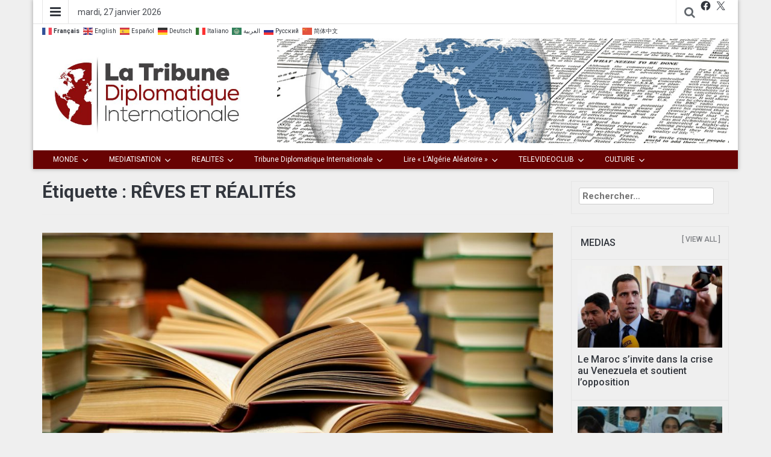

--- FILE ---
content_type: text/html; charset=UTF-8
request_url: https://tribune-diplomatique-internationale.com/tag/reves-et-realites/
body_size: 17536
content:
<!DOCTYPE html>
<html lang="fr-FR">
<head>
	<meta charset="UTF-8">
	<meta http-equiv="X-UA-Compatible" content="IE=edge">
	<meta name="viewport" content="width=device-width, initial-scale=1">
	<link rel="profile" href="https://gmpg.org/xfn/11" />
	<link rel="pingback" href="https://tribune-diplomatique-internationale.com/xmlrpc.php">
	<title>RÊVES ET RÉALITÉS &#8211; La Tribune Diplomatique Internationale</title>
<meta name='robots' content='max-image-preview:large' />
	<style>img:is([sizes="auto" i], [sizes^="auto," i]) { contain-intrinsic-size: 3000px 1500px }</style>
	<link rel='dns-prefetch' href='//static.addtoany.com' />
<link rel='dns-prefetch' href='//fonts.googleapis.com' />
<script type="text/javascript">
/* <![CDATA[ */
window._wpemojiSettings = {"baseUrl":"https:\/\/s.w.org\/images\/core\/emoji\/15.0.3\/72x72\/","ext":".png","svgUrl":"https:\/\/s.w.org\/images\/core\/emoji\/15.0.3\/svg\/","svgExt":".svg","source":{"concatemoji":"https:\/\/tribune-diplomatique-internationale.com\/wp-includes\/js\/wp-emoji-release.min.js?ver=6.7.1"}};
/*! This file is auto-generated */
!function(i,n){var o,s,e;function c(e){try{var t={supportTests:e,timestamp:(new Date).valueOf()};sessionStorage.setItem(o,JSON.stringify(t))}catch(e){}}function p(e,t,n){e.clearRect(0,0,e.canvas.width,e.canvas.height),e.fillText(t,0,0);var t=new Uint32Array(e.getImageData(0,0,e.canvas.width,e.canvas.height).data),r=(e.clearRect(0,0,e.canvas.width,e.canvas.height),e.fillText(n,0,0),new Uint32Array(e.getImageData(0,0,e.canvas.width,e.canvas.height).data));return t.every(function(e,t){return e===r[t]})}function u(e,t,n){switch(t){case"flag":return n(e,"\ud83c\udff3\ufe0f\u200d\u26a7\ufe0f","\ud83c\udff3\ufe0f\u200b\u26a7\ufe0f")?!1:!n(e,"\ud83c\uddfa\ud83c\uddf3","\ud83c\uddfa\u200b\ud83c\uddf3")&&!n(e,"\ud83c\udff4\udb40\udc67\udb40\udc62\udb40\udc65\udb40\udc6e\udb40\udc67\udb40\udc7f","\ud83c\udff4\u200b\udb40\udc67\u200b\udb40\udc62\u200b\udb40\udc65\u200b\udb40\udc6e\u200b\udb40\udc67\u200b\udb40\udc7f");case"emoji":return!n(e,"\ud83d\udc26\u200d\u2b1b","\ud83d\udc26\u200b\u2b1b")}return!1}function f(e,t,n){var r="undefined"!=typeof WorkerGlobalScope&&self instanceof WorkerGlobalScope?new OffscreenCanvas(300,150):i.createElement("canvas"),a=r.getContext("2d",{willReadFrequently:!0}),o=(a.textBaseline="top",a.font="600 32px Arial",{});return e.forEach(function(e){o[e]=t(a,e,n)}),o}function t(e){var t=i.createElement("script");t.src=e,t.defer=!0,i.head.appendChild(t)}"undefined"!=typeof Promise&&(o="wpEmojiSettingsSupports",s=["flag","emoji"],n.supports={everything:!0,everythingExceptFlag:!0},e=new Promise(function(e){i.addEventListener("DOMContentLoaded",e,{once:!0})}),new Promise(function(t){var n=function(){try{var e=JSON.parse(sessionStorage.getItem(o));if("object"==typeof e&&"number"==typeof e.timestamp&&(new Date).valueOf()<e.timestamp+604800&&"object"==typeof e.supportTests)return e.supportTests}catch(e){}return null}();if(!n){if("undefined"!=typeof Worker&&"undefined"!=typeof OffscreenCanvas&&"undefined"!=typeof URL&&URL.createObjectURL&&"undefined"!=typeof Blob)try{var e="postMessage("+f.toString()+"("+[JSON.stringify(s),u.toString(),p.toString()].join(",")+"));",r=new Blob([e],{type:"text/javascript"}),a=new Worker(URL.createObjectURL(r),{name:"wpTestEmojiSupports"});return void(a.onmessage=function(e){c(n=e.data),a.terminate(),t(n)})}catch(e){}c(n=f(s,u,p))}t(n)}).then(function(e){for(var t in e)n.supports[t]=e[t],n.supports.everything=n.supports.everything&&n.supports[t],"flag"!==t&&(n.supports.everythingExceptFlag=n.supports.everythingExceptFlag&&n.supports[t]);n.supports.everythingExceptFlag=n.supports.everythingExceptFlag&&!n.supports.flag,n.DOMReady=!1,n.readyCallback=function(){n.DOMReady=!0}}).then(function(){return e}).then(function(){var e;n.supports.everything||(n.readyCallback(),(e=n.source||{}).concatemoji?t(e.concatemoji):e.wpemoji&&e.twemoji&&(t(e.twemoji),t(e.wpemoji)))}))}((window,document),window._wpemojiSettings);
/* ]]> */
</script>
<link rel='stylesheet' id='megamenu-wp-css' href='https://tribune-diplomatique-internationale.com/wp-content/plugins/easymega/assets/css/style.css?ver=6.7.1' type='text/css' media='all' />
<style id='megamenu-wp-inline-css' type='text/css'>
.megamenu-wp-desktop #megamenu-wp-page .megamenu-wp .mega-item .mega-content li.mega-content-li { margin-top: 1px; }
</style>
<style id='wp-emoji-styles-inline-css' type='text/css'>

	img.wp-smiley, img.emoji {
		display: inline !important;
		border: none !important;
		box-shadow: none !important;
		height: 1em !important;
		width: 1em !important;
		margin: 0 0.07em !important;
		vertical-align: -0.1em !important;
		background: none !important;
		padding: 0 !important;
	}
</style>
<link rel='stylesheet' id='wp-block-library-css' href='https://tribune-diplomatique-internationale.com/wp-includes/css/dist/block-library/style.min.css?ver=6.7.1' type='text/css' media='all' />
<style id='classic-theme-styles-inline-css' type='text/css'>
/*! This file is auto-generated */
.wp-block-button__link{color:#fff;background-color:#32373c;border-radius:9999px;box-shadow:none;text-decoration:none;padding:calc(.667em + 2px) calc(1.333em + 2px);font-size:1.125em}.wp-block-file__button{background:#32373c;color:#fff;text-decoration:none}
</style>
<style id='global-styles-inline-css' type='text/css'>
:root{--wp--preset--aspect-ratio--square: 1;--wp--preset--aspect-ratio--4-3: 4/3;--wp--preset--aspect-ratio--3-4: 3/4;--wp--preset--aspect-ratio--3-2: 3/2;--wp--preset--aspect-ratio--2-3: 2/3;--wp--preset--aspect-ratio--16-9: 16/9;--wp--preset--aspect-ratio--9-16: 9/16;--wp--preset--color--black: #000000;--wp--preset--color--cyan-bluish-gray: #abb8c3;--wp--preset--color--white: #ffffff;--wp--preset--color--pale-pink: #f78da7;--wp--preset--color--vivid-red: #cf2e2e;--wp--preset--color--luminous-vivid-orange: #ff6900;--wp--preset--color--luminous-vivid-amber: #fcb900;--wp--preset--color--light-green-cyan: #7bdcb5;--wp--preset--color--vivid-green-cyan: #00d084;--wp--preset--color--pale-cyan-blue: #8ed1fc;--wp--preset--color--vivid-cyan-blue: #0693e3;--wp--preset--color--vivid-purple: #9b51e0;--wp--preset--gradient--vivid-cyan-blue-to-vivid-purple: linear-gradient(135deg,rgba(6,147,227,1) 0%,rgb(155,81,224) 100%);--wp--preset--gradient--light-green-cyan-to-vivid-green-cyan: linear-gradient(135deg,rgb(122,220,180) 0%,rgb(0,208,130) 100%);--wp--preset--gradient--luminous-vivid-amber-to-luminous-vivid-orange: linear-gradient(135deg,rgba(252,185,0,1) 0%,rgba(255,105,0,1) 100%);--wp--preset--gradient--luminous-vivid-orange-to-vivid-red: linear-gradient(135deg,rgba(255,105,0,1) 0%,rgb(207,46,46) 100%);--wp--preset--gradient--very-light-gray-to-cyan-bluish-gray: linear-gradient(135deg,rgb(238,238,238) 0%,rgb(169,184,195) 100%);--wp--preset--gradient--cool-to-warm-spectrum: linear-gradient(135deg,rgb(74,234,220) 0%,rgb(151,120,209) 20%,rgb(207,42,186) 40%,rgb(238,44,130) 60%,rgb(251,105,98) 80%,rgb(254,248,76) 100%);--wp--preset--gradient--blush-light-purple: linear-gradient(135deg,rgb(255,206,236) 0%,rgb(152,150,240) 100%);--wp--preset--gradient--blush-bordeaux: linear-gradient(135deg,rgb(254,205,165) 0%,rgb(254,45,45) 50%,rgb(107,0,62) 100%);--wp--preset--gradient--luminous-dusk: linear-gradient(135deg,rgb(255,203,112) 0%,rgb(199,81,192) 50%,rgb(65,88,208) 100%);--wp--preset--gradient--pale-ocean: linear-gradient(135deg,rgb(255,245,203) 0%,rgb(182,227,212) 50%,rgb(51,167,181) 100%);--wp--preset--gradient--electric-grass: linear-gradient(135deg,rgb(202,248,128) 0%,rgb(113,206,126) 100%);--wp--preset--gradient--midnight: linear-gradient(135deg,rgb(2,3,129) 0%,rgb(40,116,252) 100%);--wp--preset--font-size--small: 13px;--wp--preset--font-size--medium: 20px;--wp--preset--font-size--large: 36px;--wp--preset--font-size--x-large: 42px;--wp--preset--spacing--20: 0.44rem;--wp--preset--spacing--30: 0.67rem;--wp--preset--spacing--40: 1rem;--wp--preset--spacing--50: 1.5rem;--wp--preset--spacing--60: 2.25rem;--wp--preset--spacing--70: 3.38rem;--wp--preset--spacing--80: 5.06rem;--wp--preset--shadow--natural: 6px 6px 9px rgba(0, 0, 0, 0.2);--wp--preset--shadow--deep: 12px 12px 50px rgba(0, 0, 0, 0.4);--wp--preset--shadow--sharp: 6px 6px 0px rgba(0, 0, 0, 0.2);--wp--preset--shadow--outlined: 6px 6px 0px -3px rgba(255, 255, 255, 1), 6px 6px rgba(0, 0, 0, 1);--wp--preset--shadow--crisp: 6px 6px 0px rgba(0, 0, 0, 1);}:where(.is-layout-flex){gap: 0.5em;}:where(.is-layout-grid){gap: 0.5em;}body .is-layout-flex{display: flex;}.is-layout-flex{flex-wrap: wrap;align-items: center;}.is-layout-flex > :is(*, div){margin: 0;}body .is-layout-grid{display: grid;}.is-layout-grid > :is(*, div){margin: 0;}:where(.wp-block-columns.is-layout-flex){gap: 2em;}:where(.wp-block-columns.is-layout-grid){gap: 2em;}:where(.wp-block-post-template.is-layout-flex){gap: 1.25em;}:where(.wp-block-post-template.is-layout-grid){gap: 1.25em;}.has-black-color{color: var(--wp--preset--color--black) !important;}.has-cyan-bluish-gray-color{color: var(--wp--preset--color--cyan-bluish-gray) !important;}.has-white-color{color: var(--wp--preset--color--white) !important;}.has-pale-pink-color{color: var(--wp--preset--color--pale-pink) !important;}.has-vivid-red-color{color: var(--wp--preset--color--vivid-red) !important;}.has-luminous-vivid-orange-color{color: var(--wp--preset--color--luminous-vivid-orange) !important;}.has-luminous-vivid-amber-color{color: var(--wp--preset--color--luminous-vivid-amber) !important;}.has-light-green-cyan-color{color: var(--wp--preset--color--light-green-cyan) !important;}.has-vivid-green-cyan-color{color: var(--wp--preset--color--vivid-green-cyan) !important;}.has-pale-cyan-blue-color{color: var(--wp--preset--color--pale-cyan-blue) !important;}.has-vivid-cyan-blue-color{color: var(--wp--preset--color--vivid-cyan-blue) !important;}.has-vivid-purple-color{color: var(--wp--preset--color--vivid-purple) !important;}.has-black-background-color{background-color: var(--wp--preset--color--black) !important;}.has-cyan-bluish-gray-background-color{background-color: var(--wp--preset--color--cyan-bluish-gray) !important;}.has-white-background-color{background-color: var(--wp--preset--color--white) !important;}.has-pale-pink-background-color{background-color: var(--wp--preset--color--pale-pink) !important;}.has-vivid-red-background-color{background-color: var(--wp--preset--color--vivid-red) !important;}.has-luminous-vivid-orange-background-color{background-color: var(--wp--preset--color--luminous-vivid-orange) !important;}.has-luminous-vivid-amber-background-color{background-color: var(--wp--preset--color--luminous-vivid-amber) !important;}.has-light-green-cyan-background-color{background-color: var(--wp--preset--color--light-green-cyan) !important;}.has-vivid-green-cyan-background-color{background-color: var(--wp--preset--color--vivid-green-cyan) !important;}.has-pale-cyan-blue-background-color{background-color: var(--wp--preset--color--pale-cyan-blue) !important;}.has-vivid-cyan-blue-background-color{background-color: var(--wp--preset--color--vivid-cyan-blue) !important;}.has-vivid-purple-background-color{background-color: var(--wp--preset--color--vivid-purple) !important;}.has-black-border-color{border-color: var(--wp--preset--color--black) !important;}.has-cyan-bluish-gray-border-color{border-color: var(--wp--preset--color--cyan-bluish-gray) !important;}.has-white-border-color{border-color: var(--wp--preset--color--white) !important;}.has-pale-pink-border-color{border-color: var(--wp--preset--color--pale-pink) !important;}.has-vivid-red-border-color{border-color: var(--wp--preset--color--vivid-red) !important;}.has-luminous-vivid-orange-border-color{border-color: var(--wp--preset--color--luminous-vivid-orange) !important;}.has-luminous-vivid-amber-border-color{border-color: var(--wp--preset--color--luminous-vivid-amber) !important;}.has-light-green-cyan-border-color{border-color: var(--wp--preset--color--light-green-cyan) !important;}.has-vivid-green-cyan-border-color{border-color: var(--wp--preset--color--vivid-green-cyan) !important;}.has-pale-cyan-blue-border-color{border-color: var(--wp--preset--color--pale-cyan-blue) !important;}.has-vivid-cyan-blue-border-color{border-color: var(--wp--preset--color--vivid-cyan-blue) !important;}.has-vivid-purple-border-color{border-color: var(--wp--preset--color--vivid-purple) !important;}.has-vivid-cyan-blue-to-vivid-purple-gradient-background{background: var(--wp--preset--gradient--vivid-cyan-blue-to-vivid-purple) !important;}.has-light-green-cyan-to-vivid-green-cyan-gradient-background{background: var(--wp--preset--gradient--light-green-cyan-to-vivid-green-cyan) !important;}.has-luminous-vivid-amber-to-luminous-vivid-orange-gradient-background{background: var(--wp--preset--gradient--luminous-vivid-amber-to-luminous-vivid-orange) !important;}.has-luminous-vivid-orange-to-vivid-red-gradient-background{background: var(--wp--preset--gradient--luminous-vivid-orange-to-vivid-red) !important;}.has-very-light-gray-to-cyan-bluish-gray-gradient-background{background: var(--wp--preset--gradient--very-light-gray-to-cyan-bluish-gray) !important;}.has-cool-to-warm-spectrum-gradient-background{background: var(--wp--preset--gradient--cool-to-warm-spectrum) !important;}.has-blush-light-purple-gradient-background{background: var(--wp--preset--gradient--blush-light-purple) !important;}.has-blush-bordeaux-gradient-background{background: var(--wp--preset--gradient--blush-bordeaux) !important;}.has-luminous-dusk-gradient-background{background: var(--wp--preset--gradient--luminous-dusk) !important;}.has-pale-ocean-gradient-background{background: var(--wp--preset--gradient--pale-ocean) !important;}.has-electric-grass-gradient-background{background: var(--wp--preset--gradient--electric-grass) !important;}.has-midnight-gradient-background{background: var(--wp--preset--gradient--midnight) !important;}.has-small-font-size{font-size: var(--wp--preset--font-size--small) !important;}.has-medium-font-size{font-size: var(--wp--preset--font-size--medium) !important;}.has-large-font-size{font-size: var(--wp--preset--font-size--large) !important;}.has-x-large-font-size{font-size: var(--wp--preset--font-size--x-large) !important;}
:where(.wp-block-post-template.is-layout-flex){gap: 1.25em;}:where(.wp-block-post-template.is-layout-grid){gap: 1.25em;}
:where(.wp-block-columns.is-layout-flex){gap: 2em;}:where(.wp-block-columns.is-layout-grid){gap: 2em;}
:root :where(.wp-block-pullquote){font-size: 1.5em;line-height: 1.6;}
</style>
<link rel='stylesheet' id='bootstrap-css' href='https://tribune-diplomatique-internationale.com/wp-content/themes/easymag/css/bootstrap.min.css?ver=1.3.5' type='text/css' media='' />
<link rel='stylesheet' id='font-awesome-css' href='https://tribune-diplomatique-internationale.com/wp-content/themes/easymag/css/font-awesome.min.css?ver=1.3.5' type='text/css' media='' />
<link rel='stylesheet' id='meteocons-font-css' href='https://tribune-diplomatique-internationale.com/wp-content/themes/easymag/fonts/meteocons-font/stylesheet.css?ver=1.3.5' type='text/css' media='' />
<link rel='stylesheet' id='swiper-css' href='https://tribune-diplomatique-internationale.com/wp-content/themes/easymag/css/swiper.min.css?ver=1.3.5' type='text/css' media='' />
<link rel='stylesheet' id='easymag-roboto-css' href='//fonts.googleapis.com/css?family=Roboto%3A400%2C300%2C500%2C700%2C900&#038;ver=6.7.1' type='text/css' media='all' />
<link rel='stylesheet' id='easymag-style-css' href='https://tribune-diplomatique-internationale.com/wp-content/themes/easymag/style.css?ver=1.3.5' type='text/css' media='all' />
<style id='easymag-style-inline-css' type='text/css'>

	body,
	h1 a,
	h2 a,
	h3 a,
	h4 a,
	h5 a,
	h6 a,
	.dt-sidebar .dt-social-icons li .fa,
    a {
		color: #32363d;
	}
	
	body {
		font-size: 14px;
	}
	
	a:hover,
	.dt-footer-cont li a:hover,
	.dt-sec-menu li a:hover,
	.dt-featured-posts-wrap h2 a:hover,
	.dt-pagination-nav .current,
	.dt-footer .dt-news-layout-wrap a:hover {
		color: #baa400;
	}
	.dt-news-layout2 .dt-news-post:hover,
	.dt-pagination-nav .current,
	.dt-pagination-nav a:hover {
		border-color: #baa400 ;
	}
	.sticky {
		border-color: #baa400 !important;
	}
	.dt-news-layout1 .dt-news-post-img .fa:hover,
	.dt-news-layout-half .dt-news-post-img .fa:hover,
	.dt-sidebar-news .dt-news-post-img .fa:hover,
	.dt-footer h2:after,
	.dt-footer .tagcloud a:hover,
	.dt-related-posts .dt-news-post-img .fa:hover,
	.dt-search-bar,
	.dt-category-posts .dt-news-post-img .fa:hover,
	.dt-category-post-readmore a:hover,
	.dt-nav-md-trigger:hover .fa,
	.tagcloud a:hover {
		background: #baa400;
	}
	
	.dt-news-layout1 .dt-news-post-img .fa,
	.dt-news-layout-half .dt-news-post-img .fa,
	.dt-sidebar-news .dt-news-post-img .fa,
	.dt-related-posts .dt-news-post-img .fa,
	.dt-category-posts .dt-news-post-img .fa,
	#back-to-top:hover {
		background: rgba( 186,164,0,0.75 );
	}
	
	.dt-menu-bar,
	.dt-main-menu li ul {
		background: #680303;
	}
	
	.dt-main-menu li a,
	.dt-main-menu li:hover,
	.menu-item-has-children:after,
	.current-menu-item a,
	.dt-nav-md li a,
	.dt-nav-md .menu-item-has-children:after,
	.dt-logo-md a,
	.dt-nav-md-trigger {
		color: #ffffff;
	}
	
	.dt-main-menu li:hover,
	.dt-main-menu li a:hover,
	.dt-main-menu li.current-menu-item > a,
	.dt-nav-md li a:hover,
	.current-menu-item.menu-item-has-children {
		background: #f7a922;
		color: #fff;
	}
	.dt-related-posts li { width: calc(33.333333% - 20px); }
</style>
<link rel='stylesheet' id='addtoany-css' href='https://tribune-diplomatique-internationale.com/wp-content/plugins/add-to-any/addtoany.min.css?ver=1.16' type='text/css' media='all' />
<script type="text/javascript" src="https://tribune-diplomatique-internationale.com/wp-includes/js/jquery/jquery.min.js?ver=3.7.1" id="jquery-core-js"></script>
<script type="text/javascript" src="https://tribune-diplomatique-internationale.com/wp-includes/js/jquery/jquery-migrate.min.js?ver=3.4.1" id="jquery-migrate-js"></script>
<script type="text/javascript" id="addtoany-core-js-before">
/* <![CDATA[ */
window.a2a_config=window.a2a_config||{};a2a_config.callbacks=[];a2a_config.overlays=[];a2a_config.templates={};a2a_localize = {
	Share: "Partager",
	Save: "Enregistrer",
	Subscribe: "S'abonner",
	Email: "E-mail",
	Bookmark: "Signet",
	ShowAll: "Montrer tout",
	ShowLess: "Montrer moins",
	FindServices: "Trouver des service(s)",
	FindAnyServiceToAddTo: "Trouver instantan&eacute;ment des services &agrave; ajouter &agrave;",
	PoweredBy: "Propuls&eacute; par",
	ShareViaEmail: "Partager par e-mail",
	SubscribeViaEmail: "S’abonner par e-mail",
	BookmarkInYourBrowser: "Ajouter un signet dans votre navigateur",
	BookmarkInstructions: "Appuyez sur Ctrl+D ou \u2318+D pour mettre cette page en signet",
	AddToYourFavorites: "Ajouter &agrave; vos favoris",
	SendFromWebOrProgram: "Envoyer depuis n’importe quelle adresse e-mail ou logiciel e-mail",
	EmailProgram: "Programme d’e-mail",
	More: "Plus&#8230;",
	ThanksForSharing: "Merci de partager !",
	ThanksForFollowing: "Merci de nous suivre !"
};
/* ]]> */
</script>
<script type="text/javascript" defer src="https://static.addtoany.com/menu/page.js" id="addtoany-core-js"></script>
<script type="text/javascript" defer src="https://tribune-diplomatique-internationale.com/wp-content/plugins/add-to-any/addtoany.min.js?ver=1.1" id="addtoany-jquery-js"></script>
<script type="text/javascript" src="https://tribune-diplomatique-internationale.com/wp-content/plugins/html5-cumulus/inc/jquery.tagcanvas.min.js?ver=6.7.1" id="h5c-tagcanvas-js"></script>
<script type="text/javascript" src="https://tribune-diplomatique-internationale.com/wp-content/themes/easymag/js/swiper.jquery.min.js?ver=3.2.5" id="swiper-js"></script>
<link rel="https://api.w.org/" href="https://tribune-diplomatique-internationale.com/wp-json/" /><link rel="alternate" title="JSON" type="application/json" href="https://tribune-diplomatique-internationale.com/wp-json/wp/v2/tags/11283" /><link rel="EditURI" type="application/rsd+xml" title="RSD" href="https://tribune-diplomatique-internationale.com/xmlrpc.php?rsd" />

	<style type="text/css">
			.site-title a,
		.site-description {
			position: absolute;
			clip: rect(1px, 1px, 1px, 1px);
		}
		</style>
	<style type="text/css" id="custom-background-css">
body.custom-background { background-color: #efefef; }
</style>
	<link rel="icon" href="https://tribune-diplomatique-internationale.com/wp-content/uploads/2019/02/cropped-icon-512-01-01-32x32.jpg" sizes="32x32" />
<link rel="icon" href="https://tribune-diplomatique-internationale.com/wp-content/uploads/2019/02/cropped-icon-512-01-01-192x192.jpg" sizes="192x192" />
<link rel="apple-touch-icon" href="https://tribune-diplomatique-internationale.com/wp-content/uploads/2019/02/cropped-icon-512-01-01-180x180.jpg" />
<meta name="msapplication-TileImage" content="https://tribune-diplomatique-internationale.com/wp-content/uploads/2019/02/cropped-icon-512-01-01-270x270.jpg" />
		<style type="text/css" id="wp-custom-css">
			.post-navigation {display:none;}


/* Remove meta data */

		</style>
		</head>
<body class="archive tag tag-reves-et-realites tag-11283 custom-background wp-custom-logo group-blog">
	<div class="dt-body-wrap dt-boxed">
					<div class="dt-top-bar">
			<div class="container">
				<div class="row">
					<div class="col-lg-6 col-md-6 col-sm-8 col-xs-7">
						<div class="dt-bar-left">
														<nav class="dt-sec-menu transition35">
								<div class="menu-mymenu-ii-container"><ul id="top-bar-menu" class="menu"><li id="menu-item-5175" class="menu-item menu-item-type-taxonomy menu-item-object-category menu-item-has-children menu-item-5175"><a href="https://tribune-diplomatique-internationale.com/category/livr_etu_the_rev/">LE BIBLIOPHILE</a>
<ul class="sub-menu">
	<li id="menu-item-5169" class="menu-item menu-item-type-taxonomy menu-item-object-category menu-item-5169"><a href="https://tribune-diplomatique-internationale.com/category/livr_etu_the_rev/auteurs/">1. Auteurs</a></li>
	<li id="menu-item-5170" class="menu-item menu-item-type-taxonomy menu-item-object-category menu-item-5170"><a href="https://tribune-diplomatique-internationale.com/category/livr_etu_the_rev/institutions/">2. Institutions</a></li>
	<li id="menu-item-5171" class="menu-item menu-item-type-taxonomy menu-item-object-category menu-item-has-children menu-item-5171"><a href="https://tribune-diplomatique-internationale.com/category/livr_etu_the_rev/echos-de-publications/">3. Echos de Publications</a>
	<ul class="sub-menu">
		<li id="menu-item-5173" class="menu-item menu-item-type-taxonomy menu-item-object-category menu-item-5173"><a href="https://tribune-diplomatique-internationale.com/category/livr_etu_the_rev/echos-de-publications/critiques-douvrages/">Critiques d&rsquo;Ouvrages</a></li>
		<li id="menu-item-5174" class="menu-item menu-item-type-taxonomy menu-item-object-category menu-item-5174"><a href="https://tribune-diplomatique-internationale.com/category/livr_etu_the_rev/echos-de-publications/salons-marche-de-ledition/">Salons, Marché de l&rsquo;Edition</a></li>
	</ul>
</li>
</ul>
</li>
<li id="menu-item-5176" class="menu-item menu-item-type-taxonomy menu-item-object-category menu-item-has-children menu-item-5176"><a href="https://tribune-diplomatique-internationale.com/category/auteur_edit/">ESPACE AUTEURS / EDITEURS</a>
<ul class="sub-menu">
	<li id="menu-item-5178" class="menu-item menu-item-type-taxonomy menu-item-object-category menu-item-5178"><a href="https://tribune-diplomatique-internationale.com/category/auteur_edit/blog/">Blogs</a></li>
	<li id="menu-item-5180" class="menu-item menu-item-type-taxonomy menu-item-object-category menu-item-5180"><a href="https://tribune-diplomatique-internationale.com/category/auteur_edit/presse/">Revue de Presse</a></li>
	<li id="menu-item-5179" class="menu-item menu-item-type-taxonomy menu-item-object-category menu-item-5179"><a href="https://tribune-diplomatique-internationale.com/category/auteur_edit/tv_radio-retrans-differe/">Rediffusions (TV, Radio)</a></li>
	<li id="menu-item-5177" class="menu-item menu-item-type-taxonomy menu-item-object-category menu-item-5177"><a href="https://tribune-diplomatique-internationale.com/category/auteur_edit/auto-edition-diffusion-libre/">Auto-Edition-Diffusion Libre</a></li>
</ul>
</li>
<li id="menu-item-6058" class="menu-item menu-item-type-post_type menu-item-object-page menu-item-6058"><a href="https://tribune-diplomatique-internationale.com/contact/">Contact</a></li>
<li id="menu-item-15572" class="menu-item menu-item-type-post_type menu-item-object-page menu-item-has-children menu-item-15572"><a href="https://tribune-diplomatique-internationale.com/qui-sommes-nous/">QUI  SOMMES-NOUS ?</a>
<ul class="sub-menu">
	<li id="menu-item-15573" class="menu-item menu-item-type-post_type menu-item-object-page menu-item-15573"><a href="https://tribune-diplomatique-internationale.com/lectrices-lecteurs-faites-donc-votre-journal/">Lecteurs, c&rsquo;est votre journal !</a></li>
	<li id="menu-item-15574" class="menu-item menu-item-type-post_type menu-item-object-page menu-item-15574"><a href="https://tribune-diplomatique-internationale.com/charte/">Charte éditoriale</a></li>
</ul>
</li>
</ul></div>							</nav><!-- .dt-sec-menu .transition35 -->
							<div class="dt-sec-nav">
								<i class="fa fa-bars"></i>
							</div><!-- .dt-sec-nav -->
							
                            														<div class="dt-date">
								<p>mardi, 27 janvier 2026</p>
							</div><!-- .dt-date -->
<div class="gtranslate_wrapper"></div>
<script>window.gtranslateSettings = {"default_language":"fr","native_language_names":true,"languages":["fr","en","es","de","it","ar","ru","zh-CN"],"wrapper_selector":".gtranslate_wrapper","flag_size":16}</script>
<script src="https://cdn.gtranslate.net/widgets/latest/fn.js" defer></script>
<p></p>
<p></P>
													</div><!-- .dt-bar-left -->

					</div><!-- .col-lg-6 .col-md-6 .col-sm-8 .col-xs-7 -->

					<div class="col-lg-6 col-md-6 col-sm-4 col-xs-5">
						<div class="dt-top-social">
														<span class="dt-search-icon"><a><i class="fa fa-search transition35"></i></a></span>
																					<span class="dt-social-trigger transition35"><i class="fa fa-share-alt transition35"></i> </span>
							<span class="dt-social-icons-lg">
								<aside id="block-9" class="widget widget_block">
<ul class="wp-block-social-links is-layout-flex wp-block-social-links-is-layout-flex"><li class="wp-social-link wp-social-link-facebook  wp-block-social-link"><a href="https://facebook.com/farid.daoudi.5" class="wp-block-social-link-anchor"><svg width="24" height="24" viewBox="0 0 24 24" version="1.1" xmlns="http://www.w3.org/2000/svg" aria-hidden="true" focusable="false"><path d="M12 2C6.5 2 2 6.5 2 12c0 5 3.7 9.1 8.4 9.9v-7H7.9V12h2.5V9.8c0-2.5 1.5-3.9 3.8-3.9 1.1 0 2.2.2 2.2.2v2.5h-1.3c-1.2 0-1.6.8-1.6 1.6V12h2.8l-.4 2.9h-2.3v7C18.3 21.1 22 17 22 12c0-5.5-4.5-10-10-10z"></path></svg><span class="wp-block-social-link-label screen-reader-text">Facebook</span></a></li>

<li class="wp-social-link wp-social-link-x  wp-block-social-link"><a href="https://twitter.com/DaoudiPartisan" class="wp-block-social-link-anchor"><svg width="24" height="24" viewBox="0 0 24 24" version="1.1" xmlns="http://www.w3.org/2000/svg" aria-hidden="true" focusable="false"><path d="M13.982 10.622 20.54 3h-1.554l-5.693 6.618L8.745 3H3.5l6.876 10.007L3.5 21h1.554l6.012-6.989L15.868 21h5.245l-7.131-10.378Zm-2.128 2.474-.697-.997-5.543-7.93H8l4.474 6.4.697.996 5.815 8.318h-2.387l-4.745-6.787Z" /></svg><span class="wp-block-social-link-label screen-reader-text">X</span></a></li>



</ul>
</aside>							</span>
													</div><!-- .dt-top-social -->
					</div><!-- .col-lg-6 .col-md-6 .col-sm-4 .col-xs-5 -->
				</div><!-- .row -->
			</div><!-- .container -->
		</div><!-- .dt-top-bar -->
							<div class="dt-search-bar transition35">
				<div class="container">
					<div class="row">
						<div class="col-lg-12 col-md-12">
							<div class="dt-search-wrap">
								<aside id="block-8" class="widget widget_block widget_search"><form role="search" method="get" action="https://tribune-diplomatique-internationale.com/" class="wp-block-search__button-outside wp-block-search__text-button wp-block-search"    ><label class="wp-block-search__label screen-reader-text" for="wp-block-search__input-1" >Rechercher</label><div class="wp-block-search__inside-wrapper "  style="width: 657px"><input class="wp-block-search__input" id="wp-block-search__input-1" placeholder="" value="" type="search" name="s" required /><button aria-label="Rechercher" class="wp-block-search__button wp-element-button" type="submit" >Rechercher</button></div></form></aside>							</div><!-- .dt-search-wrap -->
						</div><!-- .col-lg-12 .col-md-12 -->
					</div><!-- .row -->
				</div><!-- .container -->
			</div><!-- .dt-search-bar .transition35 -->
							<div class="dt-top-social dt-social-sticky-bar transition35">
				<div class="container">
					<div class="row">
						<div class="col-lg-12 col-md-12">
							<div class="dt-social-sticky-wrap">
								<aside id="block-9" class="widget widget_block">
<ul class="wp-block-social-links is-layout-flex wp-block-social-links-is-layout-flex"><li class="wp-social-link wp-social-link-facebook  wp-block-social-link"><a href="https://facebook.com/farid.daoudi.5" class="wp-block-social-link-anchor"><svg width="24" height="24" viewBox="0 0 24 24" version="1.1" xmlns="http://www.w3.org/2000/svg" aria-hidden="true" focusable="false"><path d="M12 2C6.5 2 2 6.5 2 12c0 5 3.7 9.1 8.4 9.9v-7H7.9V12h2.5V9.8c0-2.5 1.5-3.9 3.8-3.9 1.1 0 2.2.2 2.2.2v2.5h-1.3c-1.2 0-1.6.8-1.6 1.6V12h2.8l-.4 2.9h-2.3v7C18.3 21.1 22 17 22 12c0-5.5-4.5-10-10-10z"></path></svg><span class="wp-block-social-link-label screen-reader-text">Facebook</span></a></li>

<li class="wp-social-link wp-social-link-x  wp-block-social-link"><a href="https://twitter.com/DaoudiPartisan" class="wp-block-social-link-anchor"><svg width="24" height="24" viewBox="0 0 24 24" version="1.1" xmlns="http://www.w3.org/2000/svg" aria-hidden="true" focusable="false"><path d="M13.982 10.622 20.54 3h-1.554l-5.693 6.618L8.745 3H3.5l6.876 10.007L3.5 21h1.554l6.012-6.989L15.868 21h5.245l-7.131-10.378Zm-2.128 2.474-.697-.997-5.543-7.93H8l4.474 6.4.697.996 5.815 8.318h-2.387l-4.745-6.787Z" /></svg><span class="wp-block-social-link-label screen-reader-text">X</span></a></li>



</ul>
</aside>							</div><!-- .dt-social-sticky-wrap -->
						</div><!-- .col-lg-12 .col-md-12 -->
					</div><!-- .row -->
				</div><!-- .container -->
			</div><!-- .dt-top-social .dt-social-sticky-bar .transition35 -->
				<header class="dt-header">
			<div class="container">
				<div class="row">
					<div class="col-lg-4 col-md-4">
						<div class="dt-logo">
							<a href="https://tribune-diplomatique-internationale.com/" class="custom-logo-link" rel="home"><img width="612" height="262" src="https://tribune-diplomatique-internationale.com/wp-content/uploads/2019/02/cropped-La-Tribune-Diplomatique-LOGO2-01.jpg" class="custom-logo" alt="La Tribune Diplomatique Internationale" decoding="async" fetchpriority="high" srcset="https://tribune-diplomatique-internationale.com/wp-content/uploads/2019/02/cropped-La-Tribune-Diplomatique-LOGO2-01.jpg 612w, https://tribune-diplomatique-internationale.com/wp-content/uploads/2019/02/cropped-La-Tribune-Diplomatique-LOGO2-01-300x128.jpg 300w" sizes="(max-width: 612px) 100vw, 612px" /></a>                                                            <p class="site-title"><a href="https://tribune-diplomatique-internationale.com/" rel="home">La Tribune Diplomatique Internationale</a></p>
                            									<p class="site-description">Dialoguer pour agir ensemble</p>
																
													</div><!-- .dt-logo -->
					</div><!-- .col-lg-4 .col-md-4 -->
					<div class="col-lg-8 col-md-8">
						<div class="dt-top-ads">
							        <a href="https://tribune-diplomatique-internationale.com/" title="Site critique d&#039;informations et d&#039;analyses" rel="dofollow" target="_blank"><img src="https://tribune-diplomatique-internationale.com/wp-content/uploads/2019/02/news-1074604-hd-globe-journal-781x181.jpg" alt="Site critique d&#039;informations et d&#039;analyses"> </a>
        						</div><!-- .dt-top-ads -->
					</div><!-- .col-lg-8 col-md-8 -->
				</div><!-- .row -->
			</div><!-- .container -->
		</header><!-- .dt-header -->
				<nav class="dt-menu-bar">
			<div class="container">
				<div class="row">
					<div class="col-lg-12 col-md-12">
                        <div class="dt-main-menu">
							<div class="menu-mymenu-container"><ul id="primary-menu" class="dt-nav-menu"><li id="menu-item-2745" class="menu-item menu-item-type-taxonomy menu-item-object-category menu-item-has-children menu-item-2745"><a href="https://tribune-diplomatique-internationale.com/category/afr-eur-usa-am_lat-asie-moy_ori/">MONDE</a>
<ul class="sub-menu">
	<li id="menu-item-2748" class="menu-item menu-item-type-taxonomy menu-item-object-category menu-item-2748"><a href="https://tribune-diplomatique-internationale.com/category/afr-eur-usa-am_lat-asie-moy_ori/afri/">Afrique</a></li>
	<li id="menu-item-2749" class="menu-item menu-item-type-taxonomy menu-item-object-category menu-item-2749"><a href="https://tribune-diplomatique-internationale.com/category/afr-eur-usa-am_lat-asie-moy_ori/usa-can-am_lat/">Amériques &#038; Caraîbes</a></li>
	<li id="menu-item-2750" class="menu-item menu-item-type-taxonomy menu-item-object-category menu-item-2750"><a href="https://tribune-diplomatique-internationale.com/category/afr-eur-usa-am_lat-asie-moy_ori/asie-ocea/">Asie &amp; Océanie</a></li>
	<li id="menu-item-2751" class="menu-item menu-item-type-taxonomy menu-item-object-category menu-item-2751"><a href="https://tribune-diplomatique-internationale.com/category/afr-eur-usa-am_lat-asie-moy_ori/euro/">Europe</a></li>
	<li id="menu-item-2746" class="menu-item menu-item-type-taxonomy menu-item-object-category menu-item-has-children menu-item-2746"><a href="https://tribune-diplomatique-internationale.com/category/afr-eur-usa-am_lat-asie-moy_ori/maghreb/">Maghreb</a>
	<ul class="sub-menu">
		<li id="menu-item-3634" class="flagicons menu-item menu-item-type-taxonomy menu-item-object-category menu-item-3634"><a href="https://tribune-diplomatique-internationale.com/category/afr-eur-usa-am_lat-asie-moy_ori/maghreb/alg/">Algérie</a></li>
		<li id="menu-item-3631" class="menu-item menu-item-type-taxonomy menu-item-object-category menu-item-3631"><a href="https://tribune-diplomatique-internationale.com/category/afr-eur-usa-am_lat-asie-moy_ori/maghreb/mar/">Maroc</a></li>
		<li id="menu-item-3633" class="menu-item menu-item-type-taxonomy menu-item-object-category menu-item-3633"><a href="https://tribune-diplomatique-internationale.com/category/afr-eur-usa-am_lat-asie-moy_ori/maghreb/tun/">Tunisie</a></li>
		<li id="menu-item-3630" class="menu-item menu-item-type-taxonomy menu-item-object-category menu-item-3630"><a href="https://tribune-diplomatique-internationale.com/category/afr-eur-usa-am_lat-asie-moy_ori/maghreb/lib/">Libye</a></li>
		<li id="menu-item-3632" class="menu-item menu-item-type-taxonomy menu-item-object-category menu-item-3632"><a href="https://tribune-diplomatique-internationale.com/category/afr-eur-usa-am_lat-asie-moy_ori/maghreb/maur/">Mauritanie</a></li>
	</ul>
</li>
	<li id="menu-item-2747" class="menu-item menu-item-type-taxonomy menu-item-object-category menu-item-2747"><a href="https://tribune-diplomatique-internationale.com/category/afr-eur-usa-am_lat-asie-moy_ori/moy_ori/">Moyen-Orient</a></li>
</ul>
</li>
<li id="menu-item-2752" class="menu-item menu-item-type-taxonomy menu-item-object-category menu-item-has-children menu-item-2752"><a href="https://tribune-diplomatique-internationale.com/category/media/">MEDIATISATION</a>
<ul class="sub-menu">
	<li id="menu-item-2754" class="menu-item menu-item-type-taxonomy menu-item-object-category menu-item-2754"><a href="https://tribune-diplomatique-internationale.com/category/media/poli-migr-popu/">1. Politique</a></li>
	<li id="menu-item-2753" class="menu-item menu-item-type-taxonomy menu-item-object-category menu-item-2753"><a href="https://tribune-diplomatique-internationale.com/category/media/eco-indust-agri-crois-empl-accor-euro-dollar/">2. Economie &amp; Finances</a></li>
	<li id="menu-item-5255" class="menu-item menu-item-type-taxonomy menu-item-object-category menu-item-5255"><a href="https://tribune-diplomatique-internationale.com/category/media/indust_prod/">3. Agriculture / Industrie</a></li>
	<li id="menu-item-2757" class="menu-item menu-item-type-taxonomy menu-item-object-category menu-item-2757"><a href="https://tribune-diplomatique-internationale.com/category/media/sante/">4. Santé</a></li>
	<li id="menu-item-2756" class="menu-item menu-item-type-taxonomy menu-item-object-category menu-item-2756"><a href="https://tribune-diplomatique-internationale.com/category/media/education-formation/">5. Education &#8211; Formation</a></li>
	<li id="menu-item-2758" class="menu-item menu-item-type-taxonomy menu-item-object-category menu-item-2758"><a href="https://tribune-diplomatique-internationale.com/category/media/sci_tech/">6. Sciences &amp; Techniques</a></li>
	<li id="menu-item-2760" class="menu-item menu-item-type-taxonomy menu-item-object-category menu-item-2760"><a href="https://tribune-diplomatique-internationale.com/category/media/asso-creat/">7. Vie Créative</a></li>
	<li id="menu-item-2761" class="menu-item menu-item-type-taxonomy menu-item-object-category menu-item-2761"><a href="https://tribune-diplomatique-internationale.com/category/media/gouv-org-dirig-manag-meth-struc/">8. Gouvernance &amp; Sécurité</a></li>
	<li id="menu-item-5256" class="menu-item menu-item-type-taxonomy menu-item-object-category menu-item-5256"><a href="https://tribune-diplomatique-internationale.com/category/media/hist-memo-archives-ecrits/">9. Histoire</a></li>
	<li id="menu-item-2762" class="menu-item menu-item-type-taxonomy menu-item-object-category menu-item-2762"><a href="https://tribune-diplomatique-internationale.com/category/media/cult-anim-art/">10. Arts &#8211; Lettres &#8211; Culture</a></li>
	<li id="menu-item-2759" class="menu-item menu-item-type-taxonomy menu-item-object-category menu-item-2759"><a href="https://tribune-diplomatique-internationale.com/category/media/soc/">11. Société &amp; Environnement</a></li>
	<li id="menu-item-5254" class="menu-item menu-item-type-taxonomy menu-item-object-category menu-item-5254"><a href="https://tribune-diplomatique-internationale.com/category/media/debinterv/">12. Débats &amp; Interviews</a></li>
</ul>
</li>
<li id="menu-item-3649" class="menu-item menu-item-type-taxonomy menu-item-object-category menu-item-has-children menu-item-3649"><a href="https://tribune-diplomatique-internationale.com/category/real_int/">REALITES</a>
<ul class="sub-menu">
	<li id="menu-item-3652" class="menu-item menu-item-type-taxonomy menu-item-object-category menu-item-3652"><a href="https://tribune-diplomatique-internationale.com/category/real_int/dem/">Droits &amp; Libertés</a></li>
	<li id="menu-item-3651" class="menu-item menu-item-type-taxonomy menu-item-object-category menu-item-3651"><a href="https://tribune-diplomatique-internationale.com/category/real_int/media-real_int/">Médias</a></li>
	<li id="menu-item-3650" class="menu-item menu-item-type-taxonomy menu-item-object-category menu-item-3650"><a href="https://tribune-diplomatique-internationale.com/category/real_int/rel_int/">Relations internationales</a></li>
	<li id="menu-item-3653" class="menu-item menu-item-type-taxonomy menu-item-object-category menu-item-3653"><a href="https://tribune-diplomatique-internationale.com/category/real_int/sondage_opinion/">Sondages / Enquêtes</a></li>
</ul>
</li>
<li id="menu-item-6675" class="menu-item menu-item-type-post_type menu-item-object-page menu-item-has-children menu-item-6675"><a href="https://tribune-diplomatique-internationale.com/presentation/">Tribune Diplomatique Internationale</a>
<ul class="sub-menu">
	<li id="menu-item-6918" class="menu-item menu-item-type-post_type menu-item-object-page menu-item-6918"><a href="https://tribune-diplomatique-internationale.com/presentation/">LA  REVUE EN LIGNE « Tribune Diplomatique Internationale » :</a></li>
	<li id="menu-item-2763" class="menu-item menu-item-type-taxonomy menu-item-object-category menu-item-has-children menu-item-2763"><a href="https://tribune-diplomatique-internationale.com/category/trib_int/pol_eco_dev_soc_cult_hist_inf/">ETATS membres de l&rsquo;ONU</a>
	<ul class="sub-menu">
		<li id="menu-item-6760" class="menu-item menu-item-type-post_type menu-item-object-page menu-item-6760"><a href="https://tribune-diplomatique-internationale.com/afrique-moyen-orient/">Afrique &#038; Moyen-Orient</a></li>
		<li id="menu-item-7124" class="menu-item menu-item-type-post_type menu-item-object-page menu-item-7124"><a href="https://tribune-diplomatique-internationale.com/ameriques-caraibes/">Amériques &#038; Caraïbes</a></li>
		<li id="menu-item-7126" class="menu-item menu-item-type-post_type menu-item-object-page menu-item-7126"><a href="https://tribune-diplomatique-internationale.com/asie-oceanie/">Asie &#038; Océanie</a></li>
		<li id="menu-item-7032" class="menu-item menu-item-type-post_type menu-item-object-page menu-item-7032"><a href="https://tribune-diplomatique-internationale.com/europe/">Europe</a></li>
	</ul>
</li>
	<li id="menu-item-5258" class="menu-item menu-item-type-taxonomy menu-item-object-category menu-item-has-children menu-item-5258"><a href="https://tribune-diplomatique-internationale.com/category/trib_int/org_inter/">ORGANISATIONS Internationales</a>
	<ul class="sub-menu">
		<li id="menu-item-6292" class="menu-item menu-item-type-taxonomy menu-item-object-category menu-item-6292"><a href="https://tribune-diplomatique-internationale.com/category/trib_int/org_inter/org_inter-a-e/">A &#8211; E</a></li>
		<li id="menu-item-6293" class="menu-item menu-item-type-taxonomy menu-item-object-category menu-item-6293"><a href="https://tribune-diplomatique-internationale.com/category/trib_int/org_inter/f-j/">F &#8211; J</a></li>
		<li id="menu-item-6294" class="menu-item menu-item-type-taxonomy menu-item-object-category menu-item-6294"><a href="https://tribune-diplomatique-internationale.com/category/trib_int/org_inter/k-o/">K &#8211; O</a></li>
		<li id="menu-item-6295" class="menu-item menu-item-type-taxonomy menu-item-object-category menu-item-6295"><a href="https://tribune-diplomatique-internationale.com/category/trib_int/org_inter/p-t/">P &#8211; T</a></li>
		<li id="menu-item-6296" class="menu-item menu-item-type-taxonomy menu-item-object-category menu-item-6296"><a href="https://tribune-diplomatique-internationale.com/category/trib_int/org_inter/u-z/">U &#8211; Z</a></li>
	</ul>
</li>
</ul>
</li>
<li id="menu-item-2784" class="menu-item menu-item-type-taxonomy menu-item-object-category menu-item-has-children menu-item-2784"><a href="https://tribune-diplomatique-internationale.com/category/alg_alea/">Lire « L&rsquo;Algérie Aléatoire »</a>
<ul class="sub-menu">
	<li id="menu-item-2785" class="menu-item menu-item-type-taxonomy menu-item-object-category menu-item-2785"><a href="https://tribune-diplomatique-internationale.com/category/alg_alea/intro-preface/">Introduction</a></li>
	<li id="menu-item-2786" class="menu-item menu-item-type-taxonomy menu-item-object-category menu-item-2786"><a href="https://tribune-diplomatique-internationale.com/category/alg_alea/plan-detaille-de-louvrage/">Plan Détaillé de l&rsquo;Ouvrage</a></li>
	<li id="menu-item-5393" class="menu-item menu-item-type-taxonomy menu-item-object-category menu-item-5393"><a href="https://tribune-diplomatique-internationale.com/category/alg_alea/1-ladministration-publique/">1. L&rsquo;Administration Publique</a></li>
	<li id="menu-item-5394" class="menu-item menu-item-type-taxonomy menu-item-object-category menu-item-5394"><a href="https://tribune-diplomatique-internationale.com/category/alg_alea/agri/">2. L&rsquo;Agriculture</a></li>
	<li id="menu-item-5395" class="menu-item menu-item-type-taxonomy menu-item-object-category menu-item-5395"><a href="https://tribune-diplomatique-internationale.com/category/alg_alea/3-le-cadre-de-vie/">3. Le Cadre de Vie</a></li>
	<li id="menu-item-5396" class="menu-item menu-item-type-taxonomy menu-item-object-category menu-item-5396"><a href="https://tribune-diplomatique-internationale.com/category/alg_alea/4-les-communications/">4. Les Communications</a></li>
	<li id="menu-item-5397" class="menu-item menu-item-type-taxonomy menu-item-object-category menu-item-5397"><a href="https://tribune-diplomatique-internationale.com/category/alg_alea/5-la-culture/">5. La Culture</a></li>
	<li id="menu-item-5398" class="menu-item menu-item-type-taxonomy menu-item-object-category menu-item-5398"><a href="https://tribune-diplomatique-internationale.com/category/alg_alea/6-la-defense-nationale/">6. La Défense Nationale</a></li>
	<li id="menu-item-5399" class="menu-item menu-item-type-taxonomy menu-item-object-category menu-item-5399"><a href="https://tribune-diplomatique-internationale.com/category/alg_alea/7-leconomie-generale/">7. L&rsquo;Economie Générale</a></li>
	<li id="menu-item-5400" class="menu-item menu-item-type-taxonomy menu-item-object-category menu-item-5400"><a href="https://tribune-diplomatique-internationale.com/category/alg_alea/8-lenseignement/">8. L&rsquo;Enseignement</a></li>
	<li id="menu-item-5401" class="menu-item menu-item-type-taxonomy menu-item-object-category menu-item-5401"><a href="https://tribune-diplomatique-internationale.com/category/alg_alea/9-lentreprise/">9. L&rsquo;Entreprise</a></li>
	<li id="menu-item-5402" class="menu-item menu-item-type-taxonomy menu-item-object-category menu-item-5402"><a href="https://tribune-diplomatique-internationale.com/category/alg_alea/10-les-finances/">10. Les Finances</a></li>
	<li id="menu-item-5403" class="menu-item menu-item-type-taxonomy menu-item-object-category menu-item-5403"><a href="https://tribune-diplomatique-internationale.com/category/alg_alea/11-lindustrie/">11. L&rsquo;Industrie</a></li>
	<li id="menu-item-5404" class="menu-item menu-item-type-taxonomy menu-item-object-category menu-item-5404"><a href="https://tribune-diplomatique-internationale.com/category/alg_alea/12-linformation/">12. L&rsquo;Information</a></li>
	<li id="menu-item-5405" class="menu-item menu-item-type-taxonomy menu-item-object-category menu-item-5405"><a href="https://tribune-diplomatique-internationale.com/category/alg_alea/13-les-institutions/">13. Les Institutions</a></li>
	<li id="menu-item-5406" class="menu-item menu-item-type-taxonomy menu-item-object-category menu-item-5406"><a href="https://tribune-diplomatique-internationale.com/category/alg_alea/14-les-questions-internationales/">14. Les Questions Internationales</a></li>
	<li id="menu-item-5407" class="menu-item menu-item-type-taxonomy menu-item-object-category menu-item-5407"><a href="https://tribune-diplomatique-internationale.com/category/alg_alea/15-les-questions-juridiques/">15. Les Questions Juridiques</a></li>
	<li id="menu-item-5408" class="menu-item menu-item-type-taxonomy menu-item-object-category menu-item-5408"><a href="https://tribune-diplomatique-internationale.com/category/alg_alea/16-les-questions-sociales/">16. Les Questions Sociales</a></li>
	<li id="menu-item-5409" class="menu-item menu-item-type-taxonomy menu-item-object-category menu-item-5409"><a href="https://tribune-diplomatique-internationale.com/category/alg_alea/17-les-ressources/">17. Les Ressources</a></li>
	<li id="menu-item-5410" class="menu-item menu-item-type-taxonomy menu-item-object-category menu-item-5410"><a href="https://tribune-diplomatique-internationale.com/category/alg_alea/18-les-sciences/">18. Les Sciences</a></li>
	<li id="menu-item-5411" class="menu-item menu-item-type-taxonomy menu-item-object-category menu-item-5411"><a href="https://tribune-diplomatique-internationale.com/category/alg_alea/19-les-services/">19. Les Services</a></li>
	<li id="menu-item-5412" class="menu-item menu-item-type-taxonomy menu-item-object-category menu-item-5412"><a href="https://tribune-diplomatique-internationale.com/category/alg_alea/20-le-travail/">20. Le Travail</a></li>
	<li id="menu-item-5413" class="menu-item menu-item-type-taxonomy menu-item-object-category menu-item-5413"><a href="https://tribune-diplomatique-internationale.com/category/alg_alea/21-la-vie-politique/">21. La Vie Politique</a></li>
	<li id="menu-item-2788" class="menu-item menu-item-type-taxonomy menu-item-object-category menu-item-2788"><a href="https://tribune-diplomatique-internationale.com/category/alg_alea/conclusion/">Conclusion</a></li>
	<li id="menu-item-2787" class="menu-item menu-item-type-taxonomy menu-item-object-category menu-item-2787"><a href="https://tribune-diplomatique-internationale.com/category/alg_alea/references-bibliographiques/">Références Bibliographiques</a></li>
</ul>
</li>
<li id="menu-item-2790" class="menu-item menu-item-type-taxonomy menu-item-object-category menu-item-has-children menu-item-2790"><a href="https://tribune-diplomatique-internationale.com/category/tele_vid/">TELEVIDEOCLUB</a>
<ul class="sub-menu">
	<li id="menu-item-2795" class="menu-item menu-item-type-taxonomy menu-item-object-category menu-item-2795"><a href="https://tribune-diplomatique-internationale.com/category/tele_vid/direct/">En Direct</a></li>
	<li id="menu-item-2791" class="menu-item menu-item-type-taxonomy menu-item-object-category menu-item-has-children menu-item-2791"><a href="https://tribune-diplomatique-internationale.com/category/tele_vid/mediatheque/">Médiathèque</a>
	<ul class="sub-menu">
		<li id="menu-item-2793" class="menu-item menu-item-type-taxonomy menu-item-object-category menu-item-2793"><a href="https://tribune-diplomatique-internationale.com/category/tele_vid/mediatheque/videos/">Vidéos</a></li>
		<li id="menu-item-2792" class="menu-item menu-item-type-taxonomy menu-item-object-category menu-item-2792"><a href="https://tribune-diplomatique-internationale.com/category/tele_vid/mediatheque/podcasts-enregistrement/">Podcasts</a></li>
		<li id="menu-item-26072" class="menu-item menu-item-type-taxonomy menu-item-object-category menu-item-26072"><a href="https://tribune-diplomatique-internationale.com/category/tele_vid/mediatheque/albums/">Albums</a></li>
	</ul>
</li>
</ul>
</li>
<li id="menu-item-6056" class="menu-item menu-item-type-taxonomy menu-item-object-category menu-item-has-children menu-item-6056"><a href="https://tribune-diplomatique-internationale.com/category/aut_edit_cine_theat_livr/">CULTURE</a>
<ul class="sub-menu">
	<li id="menu-item-26089" class="menu-item menu-item-type-taxonomy menu-item-object-category menu-item-26089"><a href="https://tribune-diplomatique-internationale.com/category/aut_edit_cine_theat_livr/idee/">Idées / Opinions / Publications</a></li>
	<li id="menu-item-26087" class="menu-item menu-item-type-taxonomy menu-item-object-category menu-item-26087"><a href="https://tribune-diplomatique-internationale.com/category/aut_edit_cine_theat_livr/info_brev/">Nouvelles / Brèves</a></li>
	<li id="menu-item-26088" class="menu-item menu-item-type-taxonomy menu-item-object-category menu-item-26088"><a href="https://tribune-diplomatique-internationale.com/category/aut_edit_cine_theat_livr/rencontre_seminaire_reunion/">Rencontres / Séminaires</a></li>
</ul>
</li>
</ul></div>                        </div>
						<div class="dt-main-menu-md">
							<div class="row">
								<div class="col-lg-8 col-md-8 col-sm-8 col-xs-8">
									<div class="dt-logo-md">
										<a href="https://tribune-diplomatique-internationale.com/" rel="home">La Tribune Diplomatique Internationale</a>
									</div><!-- .dt-logo-md -->
								</div><!-- .col-lg-8 .col-md-8 .col-sm-8 .col-xs-8 -->
								<div class="col-lg-4 col-md-4 col-sm-4 col-xs-4">
									<div class="dt-nav-md-trigger">
										<i class="fa fa-bars transition35"></i>
									</div><!-- .transition35 -->
								</div><!-- .col-lg-4 .col-md-4 .col-sm-4. col-xs-4 -->
							</div><!-- .row -->
						</div><!-- .dt-main-menu-md -->
					</div><!-- .col-lg-12 .col-md-12 -->
				</div><!-- .row -->
			</div><!-- .container -->
			<div class="container">
				<div class="row">
					<div class="col-lg-12">
						<div class="dt-nav-md transition35">
							<div class="menu-mymenu-container"><ul id="primary-menu" class="menu"><li class="menu-item menu-item-type-taxonomy menu-item-object-category menu-item-has-children menu-item-2745"><a href="https://tribune-diplomatique-internationale.com/category/afr-eur-usa-am_lat-asie-moy_ori/">MONDE</a><span class="nav-toggle-subarrow"></span>
<ul class="sub-menu">
	<li class="menu-item menu-item-type-taxonomy menu-item-object-category menu-item-2748"><a href="https://tribune-diplomatique-internationale.com/category/afr-eur-usa-am_lat-asie-moy_ori/afri/">Afrique</a><span class="nav-toggle-subarrow"></span></li>
	<li class="menu-item menu-item-type-taxonomy menu-item-object-category menu-item-2749"><a href="https://tribune-diplomatique-internationale.com/category/afr-eur-usa-am_lat-asie-moy_ori/usa-can-am_lat/">Amériques &#038; Caraîbes</a><span class="nav-toggle-subarrow"></span></li>
	<li class="menu-item menu-item-type-taxonomy menu-item-object-category menu-item-2750"><a href="https://tribune-diplomatique-internationale.com/category/afr-eur-usa-am_lat-asie-moy_ori/asie-ocea/">Asie &amp; Océanie</a><span class="nav-toggle-subarrow"></span></li>
	<li class="menu-item menu-item-type-taxonomy menu-item-object-category menu-item-2751"><a href="https://tribune-diplomatique-internationale.com/category/afr-eur-usa-am_lat-asie-moy_ori/euro/">Europe</a><span class="nav-toggle-subarrow"></span></li>
	<li class="menu-item menu-item-type-taxonomy menu-item-object-category menu-item-has-children menu-item-2746"><a href="https://tribune-diplomatique-internationale.com/category/afr-eur-usa-am_lat-asie-moy_ori/maghreb/">Maghreb</a><span class="nav-toggle-subarrow"></span>
	<ul class="sub-menu">
		<li class="flagicons menu-item menu-item-type-taxonomy menu-item-object-category menu-item-3634"><a href="https://tribune-diplomatique-internationale.com/category/afr-eur-usa-am_lat-asie-moy_ori/maghreb/alg/">Algérie</a><span class="nav-toggle-subarrow"></span></li>
		<li class="menu-item menu-item-type-taxonomy menu-item-object-category menu-item-3631"><a href="https://tribune-diplomatique-internationale.com/category/afr-eur-usa-am_lat-asie-moy_ori/maghreb/mar/">Maroc</a><span class="nav-toggle-subarrow"></span></li>
		<li class="menu-item menu-item-type-taxonomy menu-item-object-category menu-item-3633"><a href="https://tribune-diplomatique-internationale.com/category/afr-eur-usa-am_lat-asie-moy_ori/maghreb/tun/">Tunisie</a><span class="nav-toggle-subarrow"></span></li>
		<li class="menu-item menu-item-type-taxonomy menu-item-object-category menu-item-3630"><a href="https://tribune-diplomatique-internationale.com/category/afr-eur-usa-am_lat-asie-moy_ori/maghreb/lib/">Libye</a><span class="nav-toggle-subarrow"></span></li>
		<li class="menu-item menu-item-type-taxonomy menu-item-object-category menu-item-3632"><a href="https://tribune-diplomatique-internationale.com/category/afr-eur-usa-am_lat-asie-moy_ori/maghreb/maur/">Mauritanie</a><span class="nav-toggle-subarrow"></span></li>
	</ul>
</li>
	<li class="menu-item menu-item-type-taxonomy menu-item-object-category menu-item-2747"><a href="https://tribune-diplomatique-internationale.com/category/afr-eur-usa-am_lat-asie-moy_ori/moy_ori/">Moyen-Orient</a><span class="nav-toggle-subarrow"></span></li>
</ul>
</li>
<li class="menu-item menu-item-type-taxonomy menu-item-object-category menu-item-has-children menu-item-2752"><a href="https://tribune-diplomatique-internationale.com/category/media/">MEDIATISATION</a><span class="nav-toggle-subarrow"></span>
<ul class="sub-menu">
	<li class="menu-item menu-item-type-taxonomy menu-item-object-category menu-item-2754"><a href="https://tribune-diplomatique-internationale.com/category/media/poli-migr-popu/">1. Politique</a><span class="nav-toggle-subarrow"></span></li>
	<li class="menu-item menu-item-type-taxonomy menu-item-object-category menu-item-2753"><a href="https://tribune-diplomatique-internationale.com/category/media/eco-indust-agri-crois-empl-accor-euro-dollar/">2. Economie &amp; Finances</a><span class="nav-toggle-subarrow"></span></li>
	<li class="menu-item menu-item-type-taxonomy menu-item-object-category menu-item-5255"><a href="https://tribune-diplomatique-internationale.com/category/media/indust_prod/">3. Agriculture / Industrie</a><span class="nav-toggle-subarrow"></span></li>
	<li class="menu-item menu-item-type-taxonomy menu-item-object-category menu-item-2757"><a href="https://tribune-diplomatique-internationale.com/category/media/sante/">4. Santé</a><span class="nav-toggle-subarrow"></span></li>
	<li class="menu-item menu-item-type-taxonomy menu-item-object-category menu-item-2756"><a href="https://tribune-diplomatique-internationale.com/category/media/education-formation/">5. Education &#8211; Formation</a><span class="nav-toggle-subarrow"></span></li>
	<li class="menu-item menu-item-type-taxonomy menu-item-object-category menu-item-2758"><a href="https://tribune-diplomatique-internationale.com/category/media/sci_tech/">6. Sciences &amp; Techniques</a><span class="nav-toggle-subarrow"></span></li>
	<li class="menu-item menu-item-type-taxonomy menu-item-object-category menu-item-2760"><a href="https://tribune-diplomatique-internationale.com/category/media/asso-creat/">7. Vie Créative</a><span class="nav-toggle-subarrow"></span></li>
	<li class="menu-item menu-item-type-taxonomy menu-item-object-category menu-item-2761"><a href="https://tribune-diplomatique-internationale.com/category/media/gouv-org-dirig-manag-meth-struc/">8. Gouvernance &amp; Sécurité</a><span class="nav-toggle-subarrow"></span></li>
	<li class="menu-item menu-item-type-taxonomy menu-item-object-category menu-item-5256"><a href="https://tribune-diplomatique-internationale.com/category/media/hist-memo-archives-ecrits/">9. Histoire</a><span class="nav-toggle-subarrow"></span></li>
	<li class="menu-item menu-item-type-taxonomy menu-item-object-category menu-item-2762"><a href="https://tribune-diplomatique-internationale.com/category/media/cult-anim-art/">10. Arts &#8211; Lettres &#8211; Culture</a><span class="nav-toggle-subarrow"></span></li>
	<li class="menu-item menu-item-type-taxonomy menu-item-object-category menu-item-2759"><a href="https://tribune-diplomatique-internationale.com/category/media/soc/">11. Société &amp; Environnement</a><span class="nav-toggle-subarrow"></span></li>
	<li class="menu-item menu-item-type-taxonomy menu-item-object-category menu-item-5254"><a href="https://tribune-diplomatique-internationale.com/category/media/debinterv/">12. Débats &amp; Interviews</a><span class="nav-toggle-subarrow"></span></li>
</ul>
</li>
<li class="menu-item menu-item-type-taxonomy menu-item-object-category menu-item-has-children menu-item-3649"><a href="https://tribune-diplomatique-internationale.com/category/real_int/">REALITES</a><span class="nav-toggle-subarrow"></span>
<ul class="sub-menu">
	<li class="menu-item menu-item-type-taxonomy menu-item-object-category menu-item-3652"><a href="https://tribune-diplomatique-internationale.com/category/real_int/dem/">Droits &amp; Libertés</a><span class="nav-toggle-subarrow"></span></li>
	<li class="menu-item menu-item-type-taxonomy menu-item-object-category menu-item-3651"><a href="https://tribune-diplomatique-internationale.com/category/real_int/media-real_int/">Médias</a><span class="nav-toggle-subarrow"></span></li>
	<li class="menu-item menu-item-type-taxonomy menu-item-object-category menu-item-3650"><a href="https://tribune-diplomatique-internationale.com/category/real_int/rel_int/">Relations internationales</a><span class="nav-toggle-subarrow"></span></li>
	<li class="menu-item menu-item-type-taxonomy menu-item-object-category menu-item-3653"><a href="https://tribune-diplomatique-internationale.com/category/real_int/sondage_opinion/">Sondages / Enquêtes</a><span class="nav-toggle-subarrow"></span></li>
</ul>
</li>
<li class="menu-item menu-item-type-post_type menu-item-object-page menu-item-has-children menu-item-6675"><a href="https://tribune-diplomatique-internationale.com/presentation/">Tribune Diplomatique Internationale</a><span class="nav-toggle-subarrow"></span>
<ul class="sub-menu">
	<li class="menu-item menu-item-type-post_type menu-item-object-page menu-item-6918"><a href="https://tribune-diplomatique-internationale.com/presentation/">LA  REVUE EN LIGNE « Tribune Diplomatique Internationale » :</a><span class="nav-toggle-subarrow"></span></li>
	<li class="menu-item menu-item-type-taxonomy menu-item-object-category menu-item-has-children menu-item-2763"><a href="https://tribune-diplomatique-internationale.com/category/trib_int/pol_eco_dev_soc_cult_hist_inf/">ETATS membres de l&rsquo;ONU</a><span class="nav-toggle-subarrow"></span>
	<ul class="sub-menu">
		<li class="menu-item menu-item-type-post_type menu-item-object-page menu-item-6760"><a href="https://tribune-diplomatique-internationale.com/afrique-moyen-orient/">Afrique &#038; Moyen-Orient</a><span class="nav-toggle-subarrow"></span></li>
		<li class="menu-item menu-item-type-post_type menu-item-object-page menu-item-7124"><a href="https://tribune-diplomatique-internationale.com/ameriques-caraibes/">Amériques &#038; Caraïbes</a><span class="nav-toggle-subarrow"></span></li>
		<li class="menu-item menu-item-type-post_type menu-item-object-page menu-item-7126"><a href="https://tribune-diplomatique-internationale.com/asie-oceanie/">Asie &#038; Océanie</a><span class="nav-toggle-subarrow"></span></li>
		<li class="menu-item menu-item-type-post_type menu-item-object-page menu-item-7032"><a href="https://tribune-diplomatique-internationale.com/europe/">Europe</a><span class="nav-toggle-subarrow"></span></li>
	</ul>
</li>
	<li class="menu-item menu-item-type-taxonomy menu-item-object-category menu-item-has-children menu-item-5258"><a href="https://tribune-diplomatique-internationale.com/category/trib_int/org_inter/">ORGANISATIONS Internationales</a><span class="nav-toggle-subarrow"></span>
	<ul class="sub-menu">
		<li class="menu-item menu-item-type-taxonomy menu-item-object-category menu-item-6292"><a href="https://tribune-diplomatique-internationale.com/category/trib_int/org_inter/org_inter-a-e/">A &#8211; E</a><span class="nav-toggle-subarrow"></span></li>
		<li class="menu-item menu-item-type-taxonomy menu-item-object-category menu-item-6293"><a href="https://tribune-diplomatique-internationale.com/category/trib_int/org_inter/f-j/">F &#8211; J</a><span class="nav-toggle-subarrow"></span></li>
		<li class="menu-item menu-item-type-taxonomy menu-item-object-category menu-item-6294"><a href="https://tribune-diplomatique-internationale.com/category/trib_int/org_inter/k-o/">K &#8211; O</a><span class="nav-toggle-subarrow"></span></li>
		<li class="menu-item menu-item-type-taxonomy menu-item-object-category menu-item-6295"><a href="https://tribune-diplomatique-internationale.com/category/trib_int/org_inter/p-t/">P &#8211; T</a><span class="nav-toggle-subarrow"></span></li>
		<li class="menu-item menu-item-type-taxonomy menu-item-object-category menu-item-6296"><a href="https://tribune-diplomatique-internationale.com/category/trib_int/org_inter/u-z/">U &#8211; Z</a><span class="nav-toggle-subarrow"></span></li>
	</ul>
</li>
</ul>
</li>
<li class="menu-item menu-item-type-taxonomy menu-item-object-category menu-item-has-children menu-item-2784"><a href="https://tribune-diplomatique-internationale.com/category/alg_alea/">Lire « L&rsquo;Algérie Aléatoire »</a><span class="nav-toggle-subarrow"></span>
<ul class="sub-menu">
	<li class="menu-item menu-item-type-taxonomy menu-item-object-category menu-item-2785"><a href="https://tribune-diplomatique-internationale.com/category/alg_alea/intro-preface/">Introduction</a><span class="nav-toggle-subarrow"></span></li>
	<li class="menu-item menu-item-type-taxonomy menu-item-object-category menu-item-2786"><a href="https://tribune-diplomatique-internationale.com/category/alg_alea/plan-detaille-de-louvrage/">Plan Détaillé de l&rsquo;Ouvrage</a><span class="nav-toggle-subarrow"></span></li>
	<li class="menu-item menu-item-type-taxonomy menu-item-object-category menu-item-5393"><a href="https://tribune-diplomatique-internationale.com/category/alg_alea/1-ladministration-publique/">1. L&rsquo;Administration Publique</a><span class="nav-toggle-subarrow"></span></li>
	<li class="menu-item menu-item-type-taxonomy menu-item-object-category menu-item-5394"><a href="https://tribune-diplomatique-internationale.com/category/alg_alea/agri/">2. L&rsquo;Agriculture</a><span class="nav-toggle-subarrow"></span></li>
	<li class="menu-item menu-item-type-taxonomy menu-item-object-category menu-item-5395"><a href="https://tribune-diplomatique-internationale.com/category/alg_alea/3-le-cadre-de-vie/">3. Le Cadre de Vie</a><span class="nav-toggle-subarrow"></span></li>
	<li class="menu-item menu-item-type-taxonomy menu-item-object-category menu-item-5396"><a href="https://tribune-diplomatique-internationale.com/category/alg_alea/4-les-communications/">4. Les Communications</a><span class="nav-toggle-subarrow"></span></li>
	<li class="menu-item menu-item-type-taxonomy menu-item-object-category menu-item-5397"><a href="https://tribune-diplomatique-internationale.com/category/alg_alea/5-la-culture/">5. La Culture</a><span class="nav-toggle-subarrow"></span></li>
	<li class="menu-item menu-item-type-taxonomy menu-item-object-category menu-item-5398"><a href="https://tribune-diplomatique-internationale.com/category/alg_alea/6-la-defense-nationale/">6. La Défense Nationale</a><span class="nav-toggle-subarrow"></span></li>
	<li class="menu-item menu-item-type-taxonomy menu-item-object-category menu-item-5399"><a href="https://tribune-diplomatique-internationale.com/category/alg_alea/7-leconomie-generale/">7. L&rsquo;Economie Générale</a><span class="nav-toggle-subarrow"></span></li>
	<li class="menu-item menu-item-type-taxonomy menu-item-object-category menu-item-5400"><a href="https://tribune-diplomatique-internationale.com/category/alg_alea/8-lenseignement/">8. L&rsquo;Enseignement</a><span class="nav-toggle-subarrow"></span></li>
	<li class="menu-item menu-item-type-taxonomy menu-item-object-category menu-item-5401"><a href="https://tribune-diplomatique-internationale.com/category/alg_alea/9-lentreprise/">9. L&rsquo;Entreprise</a><span class="nav-toggle-subarrow"></span></li>
	<li class="menu-item menu-item-type-taxonomy menu-item-object-category menu-item-5402"><a href="https://tribune-diplomatique-internationale.com/category/alg_alea/10-les-finances/">10. Les Finances</a><span class="nav-toggle-subarrow"></span></li>
	<li class="menu-item menu-item-type-taxonomy menu-item-object-category menu-item-5403"><a href="https://tribune-diplomatique-internationale.com/category/alg_alea/11-lindustrie/">11. L&rsquo;Industrie</a><span class="nav-toggle-subarrow"></span></li>
	<li class="menu-item menu-item-type-taxonomy menu-item-object-category menu-item-5404"><a href="https://tribune-diplomatique-internationale.com/category/alg_alea/12-linformation/">12. L&rsquo;Information</a><span class="nav-toggle-subarrow"></span></li>
	<li class="menu-item menu-item-type-taxonomy menu-item-object-category menu-item-5405"><a href="https://tribune-diplomatique-internationale.com/category/alg_alea/13-les-institutions/">13. Les Institutions</a><span class="nav-toggle-subarrow"></span></li>
	<li class="menu-item menu-item-type-taxonomy menu-item-object-category menu-item-5406"><a href="https://tribune-diplomatique-internationale.com/category/alg_alea/14-les-questions-internationales/">14. Les Questions Internationales</a><span class="nav-toggle-subarrow"></span></li>
	<li class="menu-item menu-item-type-taxonomy menu-item-object-category menu-item-5407"><a href="https://tribune-diplomatique-internationale.com/category/alg_alea/15-les-questions-juridiques/">15. Les Questions Juridiques</a><span class="nav-toggle-subarrow"></span></li>
	<li class="menu-item menu-item-type-taxonomy menu-item-object-category menu-item-5408"><a href="https://tribune-diplomatique-internationale.com/category/alg_alea/16-les-questions-sociales/">16. Les Questions Sociales</a><span class="nav-toggle-subarrow"></span></li>
	<li class="menu-item menu-item-type-taxonomy menu-item-object-category menu-item-5409"><a href="https://tribune-diplomatique-internationale.com/category/alg_alea/17-les-ressources/">17. Les Ressources</a><span class="nav-toggle-subarrow"></span></li>
	<li class="menu-item menu-item-type-taxonomy menu-item-object-category menu-item-5410"><a href="https://tribune-diplomatique-internationale.com/category/alg_alea/18-les-sciences/">18. Les Sciences</a><span class="nav-toggle-subarrow"></span></li>
	<li class="menu-item menu-item-type-taxonomy menu-item-object-category menu-item-5411"><a href="https://tribune-diplomatique-internationale.com/category/alg_alea/19-les-services/">19. Les Services</a><span class="nav-toggle-subarrow"></span></li>
	<li class="menu-item menu-item-type-taxonomy menu-item-object-category menu-item-5412"><a href="https://tribune-diplomatique-internationale.com/category/alg_alea/20-le-travail/">20. Le Travail</a><span class="nav-toggle-subarrow"></span></li>
	<li class="menu-item menu-item-type-taxonomy menu-item-object-category menu-item-5413"><a href="https://tribune-diplomatique-internationale.com/category/alg_alea/21-la-vie-politique/">21. La Vie Politique</a><span class="nav-toggle-subarrow"></span></li>
	<li class="menu-item menu-item-type-taxonomy menu-item-object-category menu-item-2788"><a href="https://tribune-diplomatique-internationale.com/category/alg_alea/conclusion/">Conclusion</a><span class="nav-toggle-subarrow"></span></li>
	<li class="menu-item menu-item-type-taxonomy menu-item-object-category menu-item-2787"><a href="https://tribune-diplomatique-internationale.com/category/alg_alea/references-bibliographiques/">Références Bibliographiques</a><span class="nav-toggle-subarrow"></span></li>
</ul>
</li>
<li class="menu-item menu-item-type-taxonomy menu-item-object-category menu-item-has-children menu-item-2790"><a href="https://tribune-diplomatique-internationale.com/category/tele_vid/">TELEVIDEOCLUB</a><span class="nav-toggle-subarrow"></span>
<ul class="sub-menu">
	<li class="menu-item menu-item-type-taxonomy menu-item-object-category menu-item-2795"><a href="https://tribune-diplomatique-internationale.com/category/tele_vid/direct/">En Direct</a><span class="nav-toggle-subarrow"></span></li>
	<li class="menu-item menu-item-type-taxonomy menu-item-object-category menu-item-has-children menu-item-2791"><a href="https://tribune-diplomatique-internationale.com/category/tele_vid/mediatheque/">Médiathèque</a><span class="nav-toggle-subarrow"></span>
	<ul class="sub-menu">
		<li class="menu-item menu-item-type-taxonomy menu-item-object-category menu-item-2793"><a href="https://tribune-diplomatique-internationale.com/category/tele_vid/mediatheque/videos/">Vidéos</a><span class="nav-toggle-subarrow"></span></li>
		<li class="menu-item menu-item-type-taxonomy menu-item-object-category menu-item-2792"><a href="https://tribune-diplomatique-internationale.com/category/tele_vid/mediatheque/podcasts-enregistrement/">Podcasts</a><span class="nav-toggle-subarrow"></span></li>
		<li class="menu-item menu-item-type-taxonomy menu-item-object-category menu-item-26072"><a href="https://tribune-diplomatique-internationale.com/category/tele_vid/mediatheque/albums/">Albums</a><span class="nav-toggle-subarrow"></span></li>
	</ul>
</li>
</ul>
</li>
<li class="menu-item menu-item-type-taxonomy menu-item-object-category menu-item-has-children menu-item-6056"><a href="https://tribune-diplomatique-internationale.com/category/aut_edit_cine_theat_livr/">CULTURE</a><span class="nav-toggle-subarrow"></span>
<ul class="sub-menu">
	<li class="menu-item menu-item-type-taxonomy menu-item-object-category menu-item-26089"><a href="https://tribune-diplomatique-internationale.com/category/aut_edit_cine_theat_livr/idee/">Idées / Opinions / Publications</a><span class="nav-toggle-subarrow"></span></li>
	<li class="menu-item menu-item-type-taxonomy menu-item-object-category menu-item-26087"><a href="https://tribune-diplomatique-internationale.com/category/aut_edit_cine_theat_livr/info_brev/">Nouvelles / Brèves</a><span class="nav-toggle-subarrow"></span></li>
	<li class="menu-item menu-item-type-taxonomy menu-item-object-category menu-item-26088"><a href="https://tribune-diplomatique-internationale.com/category/aut_edit_cine_theat_livr/rencontre_seminaire_reunion/">Rencontres / Séminaires</a><span class="nav-toggle-subarrow"></span></li>
</ul>
</li>
</ul></div>						</div><!-- .dt-nav-md .transition35 -->
					</div><!-- .col-lg-12 -->
				</div><!-- .row -->
			</div><!-- .container -->
		</nav><!-- .dt-menu-bar -->
		<!-- SUPP BANDE TAGS ----------------------------------------------------------
<div class="dt-breadcrumbs">
				<div class="container">
					<div class="row">
						<div class="col-lg-12 col-md-12">
							<ul id="dt_breadcrumbs"><li><a href="https://tribune-diplomatique-internationale.com">Home</a></li><li class="separator"> / </li></ul>						</div><!-- .col-lg-12 -->
					</div><!-- .row-->
--------------------------------------------------------------------------- -->
				</div><!-- .container-->
			</div>
			<div class="container">
		<div class="row">
			<div class="col-lg-9 col-md-9">
				<div class="dt-category-wrap">
					<div id="primary" class="content-area">
						<main id="main" class="site-main" role="main">
															
								<header class="page-header">
									<h1 class="page-title">Étiquette : <span>RÊVES ET RÉALITÉS</span></h1>								</header><!-- .page-header -->
																<div class="dt-category-posts">
																													<div class="dt-news-post-highlighted">										<div class="dt-news-post">
											<figure class="dt-news-post-img">
												<a href="https://tribune-diplomatique-internationale.com/2023/livres-reves-et-realites/" title="LIVRES / RÊVES ET RÉALITÉS"><img width="870" height="421" src="https://tribune-diplomatique-internationale.com/wp-content/uploads/2019/01/livres-biblio.jpg" class="attachment-dt-featured-post-large size-dt-featured-post-large wp-post-image" alt="LIVRES / RÊVES ET RÉALITÉS" title="LIVRES / RÊVES ET RÉALITÉS" decoding="async" srcset="https://tribune-diplomatique-internationale.com/wp-content/uploads/2019/01/livres-biblio.jpg 1279w, https://tribune-diplomatique-internationale.com/wp-content/uploads/2019/01/livres-biblio-300x145.jpg 300w, https://tribune-diplomatique-internationale.com/wp-content/uploads/2019/01/livres-biblio-768x372.jpg 768w, https://tribune-diplomatique-internationale.com/wp-content/uploads/2019/01/livres-biblio-1024x496.jpg 1024w" sizes="(max-width: 870px) 100vw, 870px" /></a>												<a href="https://tribune-diplomatique-internationale.com/2023/livres-reves-et-realites/" title="LIVRES / RÊVES ET RÉALITÉS" rel="bookmark"><span class="transition35"> <i class="fa fa-search transition35"></i></span></a>
											</figure><!-- .dt-news-post-img -->
											<div class="dt-news-post-content">
												<div class="dt-news-post-meta">
													<span class="dt-news-post-date"><i class="fa fa-calendar"></i> 21 décembre 2023</span>
													<span class="dt-news-post-comments"><i class="fa fa-comments"></i> No Responses</span>
												</div><!-- .dt-news-post-meta -->
												<h3><a href="https://tribune-diplomatique-internationale.com/2023/livres-reves-et-realites/" title="LIVRES / RÊVES ET RÉALITÉS">LIVRES / RÊVES ET RÉALITÉS</a></h3>
																								<div class="dt-news-post-desc">
													Présentation d&#039;ouvrages parus en Algérie ou ailleurs par Belkacem Ahcene-Djaballah,
												</div><!-- .dt-news-post-desc -->
																							</div><!-- .dt-news-post-content -->
											<div class="dt-category-post-readmore">
												<a class="transition35" href="https://tribune-diplomatique-internationale.com/2023/livres-reves-et-realites/" title="LIVRES / RÊVES ET RÉALITÉS">read more</></a>
											</div><!-- .dt-category-post-readmore -->
										</div><!-- .dt-news-post -->
										</div>																											</div><!-- .dt-category-posts -->
								<div class="clearfix"></div>
								<div class="dt-pagination-nav">
																	</div><!---- .jw-pagination-nav ---->
													</main><!-- #main -->
					</div><!-- #primary -->
				</div><!-- .dt-category-wrap -->
			</div><!-- .col-lg-9-->
			<div class="col-lg-3 col-md-3">
				<div id="secondary" class="widget-area dt-sidebar" role="complementary">
	<aside id="search-2" class="widget widget_search"><form role="search" method="get" class="search-form" action="https://tribune-diplomatique-internationale.com/">
				<label>
					<span class="screen-reader-text">Rechercher :</span>
					<input type="search" class="search-field" placeholder="Rechercher…" value="" name="s" />
				</label>
				<input type="submit" class="search-submit" value="Rechercher" />
			</form></aside>        <div class="dt-news-list-4 dt-sidebar-news">
            <div class="news-layout-tabs dt-news-layout-wrap" data-ajax="https://tribune-diplomatique-internationale.com/wp-admin/admin-ajax.php" data-instance="{&quot;category&quot;:&quot;16&quot;,&quot;no_of_posts&quot;:&quot;3&quot;,&quot;orderby&quot;:&quot;rand&quot;,&quot;order&quot;:&quot;&quot;,&quot;_layout&quot;:4}">
                                <div class="widget-title filter-inside">
                    <h2 class="heading-label">MEDIAS</h2>
                    <span class="view-all-link"><a href="https://tribune-diplomatique-internationale.com/category/real_int/rel_int/">[ View All ]</a></span>                                    </div>
                                <div class="news-tab-layout animate dt-news-layout4"><div class="news-tab-posts">            <div class="dt-news-post">
                <figure class="dt-news-post-img">
                    <a href="https://tribune-diplomatique-internationale.com/2019/le-maroc-sinvite-dans-la-crise-au-venezuela-et-soutient-lopposition/" title="Le Maroc s&rsquo;invite dans la crise au Venezuela et soutient l&rsquo;opposition"><img width="230" height="129" src="https://tribune-diplomatique-internationale.com/wp-content/uploads/2019/01/guiaido.jpg" class="attachment-dt-featured-post-small size-dt-featured-post-small wp-post-image" alt="Le Maroc s&rsquo;invite dans la crise au Venezuela et soutient l&rsquo;opposition" title="Le Maroc s&rsquo;invite dans la crise au Venezuela et soutient l&rsquo;opposition" decoding="async" loading="lazy" srcset="https://tribune-diplomatique-internationale.com/wp-content/uploads/2019/01/guiaido.jpg 1024w, https://tribune-diplomatique-internationale.com/wp-content/uploads/2019/01/guiaido-300x169.jpg 300w, https://tribune-diplomatique-internationale.com/wp-content/uploads/2019/01/guiaido-768x432.jpg 768w" sizes="auto, (max-width: 230px) 100vw, 230px" /></a>                    <a href="https://tribune-diplomatique-internationale.com/2019/le-maroc-sinvite-dans-la-crise-au-venezuela-et-soutient-lopposition/" rel="bookmark"><span class="transition35"><i class="fa fa-search transition35"></i></span></a>
                </figure><!-- .dt-news-post-img -->
                <div class="dt-news-post-content">
                    <h3><a href="https://tribune-diplomatique-internationale.com/2019/le-maroc-sinvite-dans-la-crise-au-venezuela-et-soutient-lopposition/" title="Le Maroc s&rsquo;invite dans la crise au Venezuela et soutient l&rsquo;opposition">Le Maroc s&rsquo;invite dans la crise au Venezuela et soutient l&rsquo;opposition</a></h3>
                </div><!-- .dt-news-post-content -->
            </div><!-- .dt-news-post -->
                    <div class="dt-news-post">
                <figure class="dt-news-post-img">
                    <a href="https://tribune-diplomatique-internationale.com/2020/viet-nam-ho-chi-minh-ville-le-deuxieme-chinois-contamine-par-le-covid-19-est-gueri/" title="Viet Nam / Hô Chi Minh-Ville : le deuxième Chinois contaminé par le COVID-19 est guéri"><img width="230" height="184" src="https://tribune-diplomatique-internationale.com/wp-content/uploads/2020/02/CORO-VIET-CHINE-230x184.jpg" class="attachment-dt-featured-post-small size-dt-featured-post-small wp-post-image" alt="Viet Nam / Hô Chi Minh-Ville : le deuxième Chinois contaminé par le COVID-19 est guéri" title="Viet Nam / Hô Chi Minh-Ville : le deuxième Chinois contaminé par le COVID-19 est guéri" decoding="async" loading="lazy" /></a>                    <a href="https://tribune-diplomatique-internationale.com/2020/viet-nam-ho-chi-minh-ville-le-deuxieme-chinois-contamine-par-le-covid-19-est-gueri/" rel="bookmark"><span class="transition35"><i class="fa fa-search transition35"></i></span></a>
                </figure><!-- .dt-news-post-img -->
                <div class="dt-news-post-content">
                    <h3><a href="https://tribune-diplomatique-internationale.com/2020/viet-nam-ho-chi-minh-ville-le-deuxieme-chinois-contamine-par-le-covid-19-est-gueri/" title="Viet Nam / Hô Chi Minh-Ville : le deuxième Chinois contaminé par le COVID-19 est guéri">Viet Nam / Hô Chi Minh-Ville : le deuxième Chinois contaminé par le COVID-19 est guéri</a></h3>
                </div><!-- .dt-news-post-content -->
            </div><!-- .dt-news-post -->
                    <div class="dt-news-post last">
                <figure class="dt-news-post-img">
                    <a href="https://tribune-diplomatique-internationale.com/2019/lalgerie-avant-tout/" title="«L’Algérie avant tout !»"><img width="230" height="129" src="https://tribune-diplomatique-internationale.com/wp-content/uploads/2019/01/citoyen.jpg" class="attachment-dt-featured-post-small size-dt-featured-post-small wp-post-image" alt="«L’Algérie avant tout !»" title="«L’Algérie avant tout !»" decoding="async" loading="lazy" srcset="https://tribune-diplomatique-internationale.com/wp-content/uploads/2019/01/citoyen.jpg 900w, https://tribune-diplomatique-internationale.com/wp-content/uploads/2019/01/citoyen-300x168.jpg 300w, https://tribune-diplomatique-internationale.com/wp-content/uploads/2019/01/citoyen-768x429.jpg 768w" sizes="auto, (max-width: 230px) 100vw, 230px" /></a>                    <a href="https://tribune-diplomatique-internationale.com/2019/lalgerie-avant-tout/" rel="bookmark"><span class="transition35"><i class="fa fa-search transition35"></i></span></a>
                </figure><!-- .dt-news-post-img -->
                <div class="dt-news-post-content">
                    <h3><a href="https://tribune-diplomatique-internationale.com/2019/lalgerie-avant-tout/" title="«L’Algérie avant tout !»">«L’Algérie avant tout !»</a></h3>
                </div><!-- .dt-news-post-content -->
            </div><!-- .dt-news-post -->
        </div></div>            </div>
        </div>
        <aside id="archives-2" class="widget widget_archive"><h2 class="widget-title">Archives</h2>		<label class="screen-reader-text" for="archives-dropdown-2">Archives</label>
		<select id="archives-dropdown-2" name="archive-dropdown">
			
			<option value="">Sélectionner un mois</option>
				<option value='https://tribune-diplomatique-internationale.com/2025/12/'> décembre 2025 &nbsp;(3)</option>
	<option value='https://tribune-diplomatique-internationale.com/2025/11/'> novembre 2025 &nbsp;(3)</option>
	<option value='https://tribune-diplomatique-internationale.com/2025/08/'> août 2025 &nbsp;(1)</option>
	<option value='https://tribune-diplomatique-internationale.com/2025/07/'> juillet 2025 &nbsp;(1)</option>
	<option value='https://tribune-diplomatique-internationale.com/2025/06/'> juin 2025 &nbsp;(4)</option>
	<option value='https://tribune-diplomatique-internationale.com/2025/04/'> avril 2025 &nbsp;(5)</option>
	<option value='https://tribune-diplomatique-internationale.com/2024/12/'> décembre 2024 &nbsp;(6)</option>
	<option value='https://tribune-diplomatique-internationale.com/2024/11/'> novembre 2024 &nbsp;(4)</option>
	<option value='https://tribune-diplomatique-internationale.com/2024/09/'> septembre 2024 &nbsp;(1)</option>
	<option value='https://tribune-diplomatique-internationale.com/2024/08/'> août 2024 &nbsp;(25)</option>
	<option value='https://tribune-diplomatique-internationale.com/2024/07/'> juillet 2024 &nbsp;(43)</option>
	<option value='https://tribune-diplomatique-internationale.com/2024/06/'> juin 2024 &nbsp;(43)</option>
	<option value='https://tribune-diplomatique-internationale.com/2024/05/'> mai 2024 &nbsp;(31)</option>
	<option value='https://tribune-diplomatique-internationale.com/2024/04/'> avril 2024 &nbsp;(43)</option>
	<option value='https://tribune-diplomatique-internationale.com/2024/03/'> mars 2024 &nbsp;(49)</option>
	<option value='https://tribune-diplomatique-internationale.com/2024/02/'> février 2024 &nbsp;(34)</option>
	<option value='https://tribune-diplomatique-internationale.com/2024/01/'> janvier 2024 &nbsp;(52)</option>
	<option value='https://tribune-diplomatique-internationale.com/2023/12/'> décembre 2023 &nbsp;(86)</option>
	<option value='https://tribune-diplomatique-internationale.com/2023/11/'> novembre 2023 &nbsp;(89)</option>
	<option value='https://tribune-diplomatique-internationale.com/2023/10/'> octobre 2023 &nbsp;(80)</option>
	<option value='https://tribune-diplomatique-internationale.com/2023/09/'> septembre 2023 &nbsp;(82)</option>
	<option value='https://tribune-diplomatique-internationale.com/2023/08/'> août 2023 &nbsp;(73)</option>
	<option value='https://tribune-diplomatique-internationale.com/2023/07/'> juillet 2023 &nbsp;(69)</option>
	<option value='https://tribune-diplomatique-internationale.com/2023/06/'> juin 2023 &nbsp;(79)</option>
	<option value='https://tribune-diplomatique-internationale.com/2023/05/'> mai 2023 &nbsp;(57)</option>
	<option value='https://tribune-diplomatique-internationale.com/2023/04/'> avril 2023 &nbsp;(86)</option>
	<option value='https://tribune-diplomatique-internationale.com/2023/03/'> mars 2023 &nbsp;(75)</option>
	<option value='https://tribune-diplomatique-internationale.com/2023/02/'> février 2023 &nbsp;(45)</option>
	<option value='https://tribune-diplomatique-internationale.com/2023/01/'> janvier 2023 &nbsp;(52)</option>
	<option value='https://tribune-diplomatique-internationale.com/2022/12/'> décembre 2022 &nbsp;(45)</option>
	<option value='https://tribune-diplomatique-internationale.com/2022/11/'> novembre 2022 &nbsp;(58)</option>
	<option value='https://tribune-diplomatique-internationale.com/2022/10/'> octobre 2022 &nbsp;(67)</option>
	<option value='https://tribune-diplomatique-internationale.com/2022/09/'> septembre 2022 &nbsp;(78)</option>
	<option value='https://tribune-diplomatique-internationale.com/2022/08/'> août 2022 &nbsp;(114)</option>
	<option value='https://tribune-diplomatique-internationale.com/2022/07/'> juillet 2022 &nbsp;(116)</option>
	<option value='https://tribune-diplomatique-internationale.com/2022/06/'> juin 2022 &nbsp;(70)</option>
	<option value='https://tribune-diplomatique-internationale.com/2022/05/'> mai 2022 &nbsp;(44)</option>
	<option value='https://tribune-diplomatique-internationale.com/2022/04/'> avril 2022 &nbsp;(54)</option>
	<option value='https://tribune-diplomatique-internationale.com/2022/03/'> mars 2022 &nbsp;(48)</option>
	<option value='https://tribune-diplomatique-internationale.com/2022/02/'> février 2022 &nbsp;(16)</option>
	<option value='https://tribune-diplomatique-internationale.com/2022/01/'> janvier 2022 &nbsp;(133)</option>
	<option value='https://tribune-diplomatique-internationale.com/2021/12/'> décembre 2021 &nbsp;(113)</option>
	<option value='https://tribune-diplomatique-internationale.com/2021/11/'> novembre 2021 &nbsp;(80)</option>
	<option value='https://tribune-diplomatique-internationale.com/2021/10/'> octobre 2021 &nbsp;(26)</option>
	<option value='https://tribune-diplomatique-internationale.com/2021/09/'> septembre 2021 &nbsp;(56)</option>
	<option value='https://tribune-diplomatique-internationale.com/2021/08/'> août 2021 &nbsp;(111)</option>
	<option value='https://tribune-diplomatique-internationale.com/2021/07/'> juillet 2021 &nbsp;(106)</option>
	<option value='https://tribune-diplomatique-internationale.com/2021/06/'> juin 2021 &nbsp;(34)</option>
	<option value='https://tribune-diplomatique-internationale.com/2021/05/'> mai 2021 &nbsp;(6)</option>
	<option value='https://tribune-diplomatique-internationale.com/2021/04/'> avril 2021 &nbsp;(1)</option>
	<option value='https://tribune-diplomatique-internationale.com/2021/03/'> mars 2021 &nbsp;(134)</option>
	<option value='https://tribune-diplomatique-internationale.com/2021/02/'> février 2021 &nbsp;(180)</option>
	<option value='https://tribune-diplomatique-internationale.com/2021/01/'> janvier 2021 &nbsp;(170)</option>
	<option value='https://tribune-diplomatique-internationale.com/2020/12/'> décembre 2020 &nbsp;(161)</option>
	<option value='https://tribune-diplomatique-internationale.com/2020/11/'> novembre 2020 &nbsp;(137)</option>
	<option value='https://tribune-diplomatique-internationale.com/2020/10/'> octobre 2020 &nbsp;(145)</option>
	<option value='https://tribune-diplomatique-internationale.com/2020/09/'> septembre 2020 &nbsp;(224)</option>
	<option value='https://tribune-diplomatique-internationale.com/2020/08/'> août 2020 &nbsp;(262)</option>
	<option value='https://tribune-diplomatique-internationale.com/2020/07/'> juillet 2020 &nbsp;(260)</option>
	<option value='https://tribune-diplomatique-internationale.com/2020/06/'> juin 2020 &nbsp;(251)</option>
	<option value='https://tribune-diplomatique-internationale.com/2020/05/'> mai 2020 &nbsp;(222)</option>
	<option value='https://tribune-diplomatique-internationale.com/2020/04/'> avril 2020 &nbsp;(171)</option>
	<option value='https://tribune-diplomatique-internationale.com/2020/03/'> mars 2020 &nbsp;(261)</option>
	<option value='https://tribune-diplomatique-internationale.com/2020/02/'> février 2020 &nbsp;(177)</option>
	<option value='https://tribune-diplomatique-internationale.com/2020/01/'> janvier 2020 &nbsp;(206)</option>
	<option value='https://tribune-diplomatique-internationale.com/2019/12/'> décembre 2019 &nbsp;(197)</option>
	<option value='https://tribune-diplomatique-internationale.com/2019/11/'> novembre 2019 &nbsp;(212)</option>
	<option value='https://tribune-diplomatique-internationale.com/2019/10/'> octobre 2019 &nbsp;(193)</option>
	<option value='https://tribune-diplomatique-internationale.com/2019/09/'> septembre 2019 &nbsp;(171)</option>
	<option value='https://tribune-diplomatique-internationale.com/2019/08/'> août 2019 &nbsp;(97)</option>
	<option value='https://tribune-diplomatique-internationale.com/2019/07/'> juillet 2019 &nbsp;(183)</option>
	<option value='https://tribune-diplomatique-internationale.com/2019/06/'> juin 2019 &nbsp;(125)</option>
	<option value='https://tribune-diplomatique-internationale.com/2019/05/'> mai 2019 &nbsp;(159)</option>
	<option value='https://tribune-diplomatique-internationale.com/2019/04/'> avril 2019 &nbsp;(168)</option>
	<option value='https://tribune-diplomatique-internationale.com/2019/03/'> mars 2019 &nbsp;(128)</option>
	<option value='https://tribune-diplomatique-internationale.com/2019/02/'> février 2019 &nbsp;(170)</option>
	<option value='https://tribune-diplomatique-internationale.com/2019/01/'> janvier 2019 &nbsp;(277)</option>
	<option value='https://tribune-diplomatique-internationale.com/2018/12/'> décembre 2018 &nbsp;(315)</option>

		</select>

			<script type="text/javascript">
/* <![CDATA[ */

(function() {
	var dropdown = document.getElementById( "archives-dropdown-2" );
	function onSelectChange() {
		if ( dropdown.options[ dropdown.selectedIndex ].value !== '' ) {
			document.location.href = this.options[ this.selectedIndex ].value;
		}
	}
	dropdown.onchange = onSelectChange;
})();

/* ]]> */
</script>
</aside><aside id="html5_cumulus-3" class="widget html5_cumulus">
<h2 class="widget-title">Mots clés</h2>
<div id="html5-cumulus-fitdre">
<canvas width="250" height="250" id="canvas-fitdre" style="background-color: none;">
<p>Your browser doesn&#039;t support the HTML5 CANVAS tag.</p>
</canvas>

<div style="display: none" id="tagcloud-fitdre">
<ul class='wp-tag-cloud' role='list'>
	<li><a href="https://tribune-diplomatique-internationale.com/tag/otan/" class="tag-cloud-link tag-link-432 tag-link-position-1" style="font-size: 14.230215827338pt;" aria-label="otan (89 éléments)">otan</a></li>
	<li><a href="https://tribune-diplomatique-internationale.com/tag/gilets-jaunes/" class="tag-cloud-link tag-link-100 tag-link-position-2" style="font-size: 8.2158273381295pt;" aria-label="gilets jaunes (57 éléments)">gilets jaunes</a></li>
	<li><a href="https://tribune-diplomatique-internationale.com/tag/coronavirus/" class="tag-cloud-link tag-link-4574 tag-link-position-3" style="font-size: 18.978417266187pt;" aria-label="coronavirus (126 éléments)">coronavirus</a></li>
	<li><a href="https://tribune-diplomatique-internationale.com/tag/corruption/" class="tag-cloud-link tag-link-152 tag-link-position-4" style="font-size: 7.2661870503597pt;" aria-label="corruption (53 éléments)">corruption</a></li>
	<li><a href="https://tribune-diplomatique-internationale.com/tag/maroc/" class="tag-cloud-link tag-link-81 tag-link-position-5" style="font-size: 27.841726618705pt;" aria-label="maroc (238 éléments)">maroc</a></li>
	<li><a href="https://tribune-diplomatique-internationale.com/tag/livres/" class="tag-cloud-link tag-link-306 tag-link-position-6" style="font-size: 28.474820143885pt;" aria-label="livres (252 éléments)">livres</a></li>
	<li><a href="https://tribune-diplomatique-internationale.com/tag/palestine/" class="tag-cloud-link tag-link-756 tag-link-position-7" style="font-size: 18.978417266187pt;" aria-label="palestine (126 éléments)">palestine</a></li>
	<li><a href="https://tribune-diplomatique-internationale.com/tag/iran/" class="tag-cloud-link tag-link-450 tag-link-position-8" style="font-size: 12.330935251799pt;" aria-label="IRAN (77 éléments)">IRAN</a></li>
	<li><a href="https://tribune-diplomatique-internationale.com/tag/covid-19/" class="tag-cloud-link tag-link-4723 tag-link-position-9" style="font-size: 21.827338129496pt;" aria-label="covid-19 (155 éléments)">covid-19</a></li>
	<li><a href="https://tribune-diplomatique-internationale.com/tag/vietnam/" class="tag-cloud-link tag-link-1269 tag-link-position-10" style="font-size: 16.762589928058pt;" aria-label="vietnam (107 éléments)">vietnam</a></li>
	<li><a href="https://tribune-diplomatique-internationale.com/tag/democratie/" class="tag-cloud-link tag-link-280 tag-link-position-11" style="font-size: 8.2158273381295pt;" aria-label="democratie (57 éléments)">democratie</a></li>
	<li><a href="https://tribune-diplomatique-internationale.com/tag/onu/" class="tag-cloud-link tag-link-67 tag-link-position-12" style="font-size: 24.359712230216pt;" aria-label="onu (184 éléments)">onu</a></li>
	<li><a href="https://tribune-diplomatique-internationale.com/tag/europe/" class="tag-cloud-link tag-link-52 tag-link-position-13" style="font-size: 11.064748201439pt;" aria-label="europe (70 éléments)">europe</a></li>
	<li><a href="https://tribune-diplomatique-internationale.com/tag/liban/" class="tag-cloud-link tag-link-532 tag-link-position-14" style="font-size: 6.3165467625899pt;" aria-label="liban (49 éléments)">liban</a></li>
	<li><a href="https://tribune-diplomatique-internationale.com/tag/sahel/" class="tag-cloud-link tag-link-562 tag-link-position-15" style="font-size: 7.2661870503597pt;" aria-label="sahel (53 éléments)">sahel</a></li>
	<li><a href="https://tribune-diplomatique-internationale.com/tag/france/" class="tag-cloud-link tag-link-51 tag-link-position-16" style="font-size: 40.187050359712pt;" aria-label="france (589 éléments)">france</a></li>
	<li><a href="https://tribune-diplomatique-internationale.com/tag/libye/" class="tag-cloud-link tag-link-256 tag-link-position-17" style="font-size: 22.143884892086pt;" aria-label="libye (157 éléments)">libye</a></li>
	<li><a href="https://tribune-diplomatique-internationale.com/tag/algerie/" class="tag-cloud-link tag-link-49 tag-link-position-18" style="font-size: 50pt;" aria-label="algerie (1 214 éléments)">algerie</a></li>
	<li><a href="https://tribune-diplomatique-internationale.com/tag/turquie/" class="tag-cloud-link tag-link-326 tag-link-position-19" style="font-size: 18.028776978417pt;" aria-label="turquie (116 éléments)">turquie</a></li>
	<li><a href="https://tribune-diplomatique-internationale.com/tag/tunisie/" class="tag-cloud-link tag-link-78 tag-link-position-20" style="font-size: 13.597122302158pt;" aria-label="tunisie (84 éléments)">tunisie</a></li>
	<li><a href="https://tribune-diplomatique-internationale.com/tag/roman/" class="tag-cloud-link tag-link-2123 tag-link-position-21" style="font-size: 7.5827338129496pt;" aria-label="roman (54 éléments)">roman</a></li>
	<li><a href="https://tribune-diplomatique-internationale.com/tag/syrie/" class="tag-cloud-link tag-link-329 tag-link-position-22" style="font-size: 18.661870503597pt;" aria-label="syrie (123 éléments)">syrie</a></li>
	<li><a href="https://tribune-diplomatique-internationale.com/tag/israel/" class="tag-cloud-link tag-link-332 tag-link-position-23" style="font-size: 30.690647482014pt;" aria-label="israel (296 éléments)">israel</a></li>
	<li><a href="https://tribune-diplomatique-internationale.com/tag/chine/" class="tag-cloud-link tag-link-84 tag-link-position-24" style="font-size: 26.258992805755pt;" aria-label="chine (211 éléments)">chine</a></li>
	<li><a href="https://tribune-diplomatique-internationale.com/tag/belkacem-ahcene-djaballah-2/" class="tag-cloud-link tag-link-2799 tag-link-position-25" style="font-size: 16.129496402878pt;" aria-label="Belkacem Ahcene-Djaballah (102 éléments)">Belkacem Ahcene-Djaballah</a></li>
	<li><a href="https://tribune-diplomatique-internationale.com/tag/mali/" class="tag-cloud-link tag-link-564 tag-link-position-26" style="font-size: 8.8489208633094pt;" aria-label="mali (59 éléments)">mali</a></li>
	<li><a href="https://tribune-diplomatique-internationale.com/tag/economie/" class="tag-cloud-link tag-link-77 tag-link-position-27" style="font-size: 10.431654676259pt;" aria-label="economie (66 éléments)">economie</a></li>
	<li><a href="https://tribune-diplomatique-internationale.com/tag/usa/" class="tag-cloud-link tag-link-356 tag-link-position-28" style="font-size: 23.093525179856pt;" aria-label="usa (167 éléments)">usa</a></li>
	<li><a href="https://tribune-diplomatique-internationale.com/tag/trump/" class="tag-cloud-link tag-link-331 tag-link-position-29" style="font-size: 12.014388489209pt;" aria-label="trump (75 éléments)">trump</a></li>
	<li><a href="https://tribune-diplomatique-internationale.com/tag/russie/" class="tag-cloud-link tag-link-270 tag-link-position-30" style="font-size: 26.575539568345pt;" aria-label="russie (217 éléments)">russie</a></li>
	<li><a href="https://tribune-diplomatique-internationale.com/tag/guerre/" class="tag-cloud-link tag-link-125 tag-link-position-31" style="font-size: 16.129496402878pt;" aria-label="guerre (102 éléments)">guerre</a></li>
	<li><a href="https://tribune-diplomatique-internationale.com/tag/venezuela/" class="tag-cloud-link tag-link-622 tag-link-position-32" style="font-size: 15.812949640288pt;" aria-label="venezuela (100 éléments)">venezuela</a></li>
	<li><a href="https://tribune-diplomatique-internationale.com/tag/pandemie/" class="tag-cloud-link tag-link-4849 tag-link-position-33" style="font-size: 9.7985611510791pt;" aria-label="pandemie (63 éléments)">pandemie</a></li>
	<li><a href="https://tribune-diplomatique-internationale.com/tag/histoire/" class="tag-cloud-link tag-link-54 tag-link-position-34" style="font-size: 12.964028776978pt;" aria-label="histoire (80 éléments)">histoire</a></li>
	<li><a href="https://tribune-diplomatique-internationale.com/tag/mouvement-populaire/" class="tag-cloud-link tag-link-1920 tag-link-position-35" style="font-size: 8.2158273381295pt;" aria-label="mouvement populaire (56 éléments)">mouvement populaire</a></li>
	<li><a href="https://tribune-diplomatique-internationale.com/tag/commentaires/" class="tag-cloud-link tag-link-1940 tag-link-position-36" style="font-size: 10.115107913669pt;" aria-label="commentaires (65 éléments)">commentaires</a></li>
	<li><a href="https://tribune-diplomatique-internationale.com/tag/tour-a/" class="tag-cloud-link tag-link-9264 tag-link-position-37" style="font-size: 6.6330935251799pt;" aria-label="tour A (50 éléments)">tour A</a></li>
	<li><a href="https://tribune-diplomatique-internationale.com/tag/etats-unis-damerique/" class="tag-cloud-link tag-link-1345 tag-link-position-38" style="font-size: 15.812949640288pt;" aria-label="etats unis d&#039;amerique (99 éléments)">etats unis d&#039;amerique</a></li>
	<li><a href="https://tribune-diplomatique-internationale.com/tag/manifestations/" class="tag-cloud-link tag-link-864 tag-link-position-39" style="font-size: 6.9496402877698pt;" aria-label="manifestations (52 éléments)">manifestations</a></li>
	<li><a href="https://tribune-diplomatique-internationale.com/tag/etats-unis/" class="tag-cloud-link tag-link-614 tag-link-position-40" style="font-size: 20.244604316547pt;" aria-label="etats unis (138 éléments)">etats unis</a></li>
	<li><a href="https://tribune-diplomatique-internationale.com/tag/actualites/" class="tag-cloud-link tag-link-749 tag-link-position-41" style="font-size: 7.8992805755396pt;" aria-label="actualités (55 éléments)">actualités</a></li>
	<li><a href="https://tribune-diplomatique-internationale.com/tag/macron/" class="tag-cloud-link tag-link-104 tag-link-position-42" style="font-size: 16.446043165468pt;" aria-label="macron (104 éléments)">macron</a></li>
	<li><a href="https://tribune-diplomatique-internationale.com/tag/revue-de-presse/" class="tag-cloud-link tag-link-1805 tag-link-position-43" style="font-size: 12.964028776978pt;" aria-label="revue de presse (80 éléments)">revue de presse</a></li>
	<li><a href="https://tribune-diplomatique-internationale.com/tag/belkacem-ahcene-djaballah/" class="tag-cloud-link tag-link-1053 tag-link-position-44" style="font-size: 6pt;" aria-label="Belkacem Ahcene Djaballah (48 éléments)">Belkacem Ahcene Djaballah</a></li>
	<li><a href="https://tribune-diplomatique-internationale.com/tag/kadour-naimi/" class="tag-cloud-link tag-link-1931 tag-link-position-45" style="font-size: 6.3165467625899pt;" aria-label="kadour naimi (49 éléments)">kadour naimi</a></li>
	<li><a href="https://tribune-diplomatique-internationale.com/tag/hirak/" class="tag-cloud-link tag-link-2284 tag-link-position-46" style="font-size: 15.179856115108pt;" aria-label="hirak (94 éléments)">hirak</a></li>
	<li><a href="https://tribune-diplomatique-internationale.com/tag/grande-terre/" class="tag-cloud-link tag-link-9263 tag-link-position-47" style="font-size: 6.6330935251799pt;" aria-label="grande terre (50 éléments)">grande terre</a></li>
	<li><a href="https://tribune-diplomatique-internationale.com/tag/sahara-occidental/" class="tag-cloud-link tag-link-154 tag-link-position-48" style="font-size: 17.395683453237pt;" aria-label="sahara occidental (112 éléments)">sahara occidental</a></li>
	<li><a href="https://tribune-diplomatique-internationale.com/tag/ukraine/" class="tag-cloud-link tag-link-816 tag-link-position-49" style="font-size: 19.294964028777pt;" aria-label="ukraine (128 éléments)">ukraine</a></li>
	<li><a href="https://tribune-diplomatique-internationale.com/tag/afrique/" class="tag-cloud-link tag-link-754 tag-link-position-50" style="font-size: 16.446043165468pt;" aria-label="afrique (103 éléments)">afrique</a></li>
</ul>
</div>
        <script type="text/javascript">
        jQuery(document).ready(function() {
            if( ! jQuery('#canvas-fitdre').tagcanvas({
                textFont: 'Times',
                textColour: '#000000',
                outlineColour: '#000000',
                reverse: true,
                textHeight:16,
                weight:true,weightMode:"colour",weightGradient: { 0: "#f00", 0.33: "#ff0", 0.66: "#0f0", 1: "#00f" }, 
                shape: "sphere", 
                                                depth: 0.8,decel:0.99,padding:0,
                wheelZoom: false,
                dragControl: false,
                fadeIn: 0,
                freezeActive: false,
                outlineMethod: "outline",
                outlineOffset: "5",
                outlineRadius: "0",
                outlineThickness: "1",
                maxSpeed: 0.05},'tagcloud-fitdre')
            ){
                jQuery('#html5-cumulus-fitdre').hide();
            }
        });
        </script>
        </aside></div><!-- #secondary -->
			</div>
		</div><!-- .row -->
	</div><!-- .container -->
	<footer class="dt-footer">
				<div class="container">
			<div class="dt-footer-cont">
				<div class="row">
					<div class="col-lg-3 col-md-3 col-sm-6">
						<aside id="calendar-4" class="widget widget_calendar"><h2 class="widget-title">Dates</h2><div id="calendar_wrap" class="calendar_wrap"><table id="wp-calendar" class="wp-calendar-table">
	<caption>janvier 2026</caption>
	<thead>
	<tr>
		<th scope="col" title="dimanche">D</th>
		<th scope="col" title="lundi">L</th>
		<th scope="col" title="mardi">M</th>
		<th scope="col" title="mercredi">M</th>
		<th scope="col" title="jeudi">J</th>
		<th scope="col" title="vendredi">V</th>
		<th scope="col" title="samedi">S</th>
	</tr>
	</thead>
	<tbody>
	<tr>
		<td colspan="4" class="pad">&nbsp;</td><td>1</td><td>2</td><td>3</td>
	</tr>
	<tr>
		<td>4</td><td>5</td><td>6</td><td>7</td><td>8</td><td>9</td><td>10</td>
	</tr>
	<tr>
		<td>11</td><td>12</td><td>13</td><td>14</td><td>15</td><td>16</td><td>17</td>
	</tr>
	<tr>
		<td>18</td><td>19</td><td>20</td><td>21</td><td>22</td><td>23</td><td>24</td>
	</tr>
	<tr>
		<td>25</td><td>26</td><td id="today">27</td><td>28</td><td>29</td><td>30</td><td>31</td>
	</tr>
	</tbody>
	</table><nav aria-label="Mois précédents et suivants" class="wp-calendar-nav">
		<span class="wp-calendar-nav-prev"><a href="https://tribune-diplomatique-internationale.com/2025/12/">&laquo; Déc</a></span>
		<span class="pad">&nbsp;</span>
		<span class="wp-calendar-nav-next">&nbsp;</span>
	</nav></div></aside>					</div><!-- .col-lg-3 .col-md-3 .col-sm-6 -->
					<div class="col-lg-3 col-md-3 col-sm-6">
						        <div class="dt-social-icons">
            <h2 class="widget-title">Suivez-nous</h2>            <ul>
                                    <li><a href="https://facebook.com/farid.daoudi.5" target="_blank"><i class="fa fa-facebook transition35"></i></a> </li>
                                                    <li><a href="https://twitter.com/DaoudiPartisan" target="_blank"><i class="fa fa-twitter transition35"></i></a> </li>
                                                                                                                                                                                                                <div class="clearfix"></div>
            </ul>
            </div>
        					</div><!-- .col-lg-3 .col-md-3 .col-sm-6 -->
					<div class="col-lg-3 col-md-3 col-sm-6">
											</div><!-- .col-lg-3 .col-md-3 .col-sm-6 -->
					<div class="col-lg-3 col-md-3 col-sm-6">
						
		<aside id="recent-posts-4" class="widget widget_recent_entries">
		<h2 class="widget-title">Articles récents</h2>
		<ul>
											<li>
					<a href="https://tribune-diplomatique-internationale.com/2025/lorigine-du-malkmakalgeriekabylie/">Algérie : L’origine du MAL(K)</a>
									</li>
											<li>
					<a href="https://tribune-diplomatique-internationale.com/2025/algerie-oligarchie-gouvernance-corruption-blockchain/">Algérie : oligarchie, gouvernance, corruption et perspectives offertes par la blockchain</a>
									</li>
											<li>
					<a href="https://tribune-diplomatique-internationale.com/2025/algerie-repositionnement/">Algérie : Vers un repositionnement géo-économique majeur dans l’ère multipolaire</a>
									</li>
											<li>
					<a href="https://tribune-diplomatique-internationale.com/2025/le-futur-de-larmee-ukrainienne-le-zugzwang-pour-lue/">Le futur de l’armée ukrainienne : le zugzwang pour l’UE</a>
									</li>
											<li>
					<a href="https://tribune-diplomatique-internationale.com/2025/ecrivain-censure/">Le rôle de l’écrivain algérien n’est pas de médire, ni de maudire, mais plutôt de « mots-dire » pour « maux-dire »</a>
									</li>
					</ul>

		</aside>					</div><!-- .col-lg-3 .col-md-3 .col-sm-6 -->
				</div><!-- .row -->
			</div><!-- .dt-footer-cont -->
		</div><!-- .container -->
				<div class="dt-footer-bar">
			<div class="container">
				<div class="row">
					<div class="col-lg-6 col-md-6">
						<div class="dt-copyright">
                            Copyright &copy; 2026 <a href="https://tribune-diplomatique-internationale.com/" title="La Tribune Diplomatique Internationale">La Tribune Diplomatique Internationale</a>. 						</div><!-- .dt-copyright -->
					</div><!-- .col-lg-6 .col-md-6 -->
					<div class="col-lg-6 col-md-6">
						<div class="dt-footer-designer">
                             						</div><!-- .dt-footer-designer -->
					</div><!-- .col-lg-6 .col-md-6 -->
				</div><!-- .row -->
			</div><!-- .container -->
		</div><!-- .dt-footer-bar -->
	</footer><!-- .dt-footer -->
	<a id="back-to-top" class="transition35"><i class="fa fa-angle-up"></i></a><!-- #back-to-top -->
	</div><!-- .dt-body-wrap -->
<script type="text/javascript" id="megamenu-wp-js-extra">
/* <![CDATA[ */
var MegamenuWp = {"ajax_url":"https:\/\/tribune-diplomatique-internationale.com\/wp-admin\/admin-ajax.php","loading_icon":"<div class=\"mega-spinner\"><div class=\"uil-squares-css\" style=\"transform:scale(0.4);\"><div><div><\/div><\/div><div><div><\/div><\/div><div><div><\/div><\/div><div><div><\/div><\/div><div><div><\/div><\/div><div><div><\/div><\/div><div><div><\/div><\/div><div><div><\/div><\/div><\/div><\/div>","theme_support":{"mobile_mod":992,"margin_top":1,"disable_auto_css":0},"mega_parent_level":"0","mega_content_left":"0","mega_content_right":"0","animation":"shift-up"};
/* ]]> */
</script>
<script type="text/javascript" src="https://tribune-diplomatique-internationale.com/wp-content/plugins/easymega/assets/js/megamenu-wp.js?ver=1.0.1" id="megamenu-wp-js"></script>
<script type="text/javascript" src="https://tribune-diplomatique-internationale.com/wp-content/themes/easymag/js/jquery.newsticker.min.js?ver=6.7.1" id="newsticker-js"></script>
<script type="text/javascript" src="https://tribune-diplomatique-internationale.com/wp-content/themes/easymag/js/custom.js?ver=6.7.1" id="easymag-custom-js"></script>
<script defer src="https://static.cloudflareinsights.com/beacon.min.js/vcd15cbe7772f49c399c6a5babf22c1241717689176015" integrity="sha512-ZpsOmlRQV6y907TI0dKBHq9Md29nnaEIPlkf84rnaERnq6zvWvPUqr2ft8M1aS28oN72PdrCzSjY4U6VaAw1EQ==" data-cf-beacon='{"version":"2024.11.0","token":"8e688eca79a2448bbe1c8f61609de232","r":1,"server_timing":{"name":{"cfCacheStatus":true,"cfEdge":true,"cfExtPri":true,"cfL4":true,"cfOrigin":true,"cfSpeedBrain":true},"location_startswith":null}}' crossorigin="anonymous"></script>
</body>
</html>

<!-- Dynamic page generated in 0.508 seconds. -->
<!-- Cached page generated by WP-Super-Cache on 2026-01-27 07:06:02 -->

<!-- super cache -->